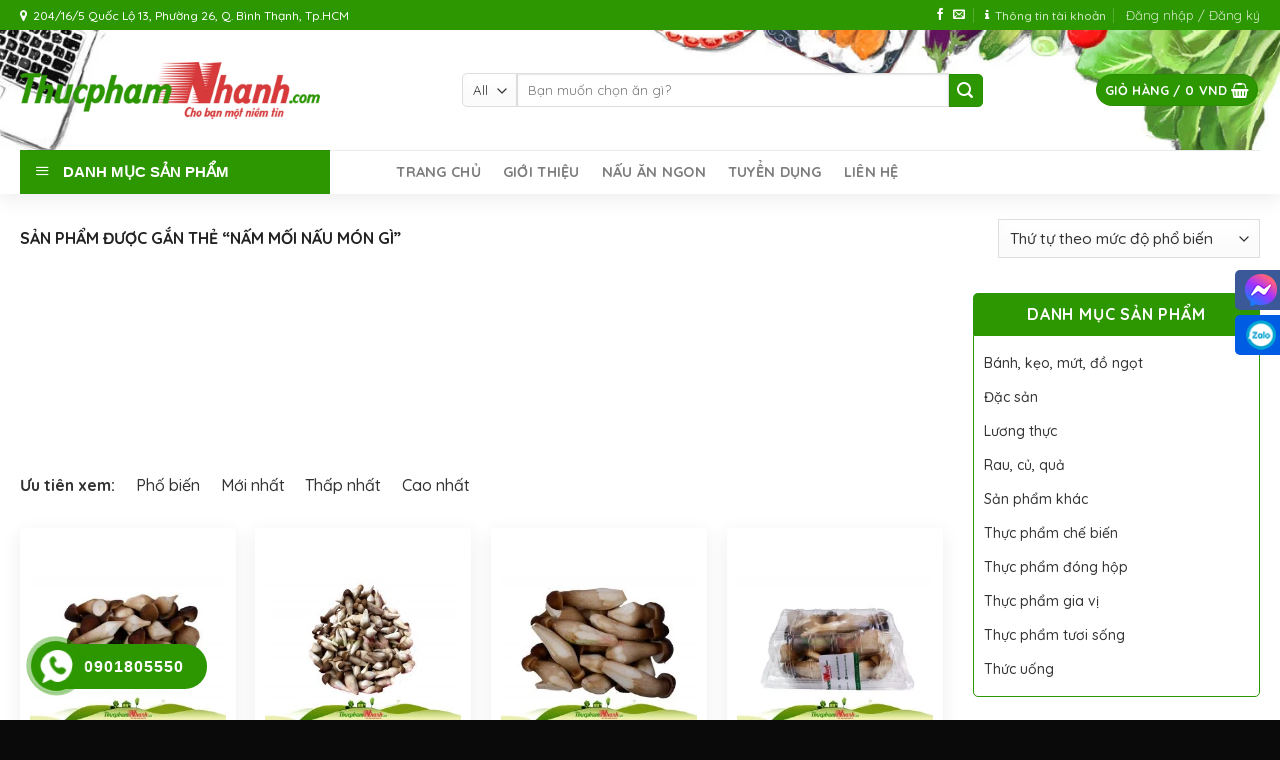

--- FILE ---
content_type: text/html; charset=UTF-8
request_url: https://thucphamnhanh.com/tu-khoa-san-pham/nam-moi-nau-mon-gi/
body_size: 34771
content:
<!DOCTYPE html>
<!--[if IE 9 ]><html lang="vi" prefix="og: http://ogp.me/ns#" class="ie9 loading-site no-js"> <![endif]-->
<!--[if IE 8 ]><html lang="vi" prefix="og: http://ogp.me/ns#" class="ie8 loading-site no-js"> <![endif]-->
<!--[if (gte IE 9)|!(IE)]><!--><html lang="vi" prefix="og: http://ogp.me/ns#" class="loading-site no-js"> <!--<![endif]--><head><meta charset="UTF-8" /><link rel="preconnect" href="https://fonts.gstatic.com/" crossorigin /><script>WebFontConfig={google:{families:["Archivo:regular,700","Quicksand:regular,500,700,regular&display=swap"]}};if ( typeof WebFont === "object" && typeof WebFont.load === "function" ) { WebFont.load( WebFontConfig ); }</script><script id="litespeed-webfont-lib" src="https://thucphamnhanh.com/wp-content/plugins/litespeed-cache_/assets/js/webfontloader.min.js" async></script><link data-optimized="2" rel="stylesheet" href="https://thucphamnhanh.com/wp-content/litespeed/cssjs/ba5db.css?bb832" /><meta http-equiv="x-dns-prefetch-control" content="on"><link rel="profile" href="https://gmpg.org/xfn/11" /><link rel="pingback" href="https://thucphamnhanh.com/xmlrpc.php" /> <script>(function(html){html.className = html.className.replace(/\bno-js\b/,'js')})(document.documentElement);</script> <meta name='robots' content='max-image-preview:large' /><meta name="viewport" content="width=device-width, initial-scale=1, maximum-scale=1" /> <script id="google_gtagjs-js-consent-mode-data-layer" type="text/javascript">window.dataLayer = window.dataLayer || [];function gtag(){dataLayer.push(arguments);}
gtag('consent', 'default', {"ad_personalization":"denied","ad_storage":"denied","ad_user_data":"denied","analytics_storage":"denied","functionality_storage":"denied","security_storage":"denied","personalization_storage":"denied","region":["AT","BE","BG","CH","CY","CZ","DE","DK","EE","ES","FI","FR","GB","GR","HR","HU","IE","IS","IT","LI","LT","LU","LV","MT","NL","NO","PL","PT","RO","SE","SI","SK"],"wait_for_update":500});
window._googlesitekitConsentCategoryMap = {"statistics":["analytics_storage"],"marketing":["ad_storage","ad_user_data","ad_personalization"],"functional":["functionality_storage","security_storage"],"preferences":["personalization_storage"]};
window._googlesitekitConsents = {"ad_personalization":"denied","ad_storage":"denied","ad_user_data":"denied","analytics_storage":"denied","functionality_storage":"denied","security_storage":"denied","personalization_storage":"denied","region":["AT","BE","BG","CH","CY","CZ","DE","DK","EE","ES","FI","FR","GB","GR","HR","HU","IE","IS","IT","LI","LT","LU","LV","MT","NL","NO","PL","PT","RO","SE","SI","SK"],"wait_for_update":500};</script> <title>nấm mối nấu món gì | Thucphamnhanh.com</title><meta name="robots" content="follow, index, max-snippet:-1, max-video-preview:-1, max-image-preview:large"/><link rel="canonical" href="https://thucphamnhanh.com/tu-khoa-san-pham/nam-moi-nau-mon-gi/" /><meta property="og:locale" content="vi_VN"><meta property="og:type" content="object"><meta property="og:title" content="nấm mối nấu món gì | Thucphamnhanh.com"><meta property="og:url" content="https://thucphamnhanh.com/tu-khoa-san-pham/nam-moi-nau-mon-gi/"><meta property="og:site_name" content="Thucphamnhanh.com"><meta property="og:image" content="https://thucphamnhanh.com/wp-content/uploads/2020/09/di-cho-online-covid-19.jpg"><meta property="og:image:secure_url" content="https://thucphamnhanh.com/wp-content/uploads/2020/09/di-cho-online-covid-19.jpg"><meta property="og:image:width" content="945"><meta property="og:image:height" content="400"><meta property="og:image:alt" content="Di Cho Online Thuc Pham Nhanh Covid 19"><meta property="og:image:type" content="image/jpeg"><meta name="twitter:card" content="summary_large_image"><meta name="twitter:title" content="nấm mối nấu món gì | Thucphamnhanh.com"><meta name="twitter:image" content="https://thucphamnhanh.com/wp-content/uploads/2020/09/di-cho-online-covid-19.jpg"> <script type="application/ld+json" class="rank-math-schema">{
    "@context": "https://schema.org",
    "@graph": [
        {
            "@type": "Organization",
            "@id": "https://thucphamnhanh.com/#organization",
            "name": "Thucphamnhanh.com | mua th\u1ef1c ph\u1ea9m, online, th\u1ee9c \u0103n nhanh, th\u1ef1c ph\u1ea9m an to\u00e0n, th\u1ef1c ph\u1ea9m nhanh",
            "url": "https://thucphamnhanh.com",
            "email": "Sales@thucphamnhanh.com",
            "address": {
                "@type": "PostalAddress",
                "streetAddress": "204/16/5 Qu\u1ed1c L\u1ed9 13, Ph\u01b0\u1eddng 26, Qu\u1eadn B\u00ecnh Th\u1ea1nh, TP H\u1ed3 Ch\u00ed Minh",
                "postalCode": "70000",
                "addressCountry": "Vi\u1ec7t Nam"
            },
            "logo": {
                "@type": "ImageObject",
                "url": "https://thucphamnhanh.com/wp-content/uploads/2020/08/logo-medium-ver2.1-e1598343997138.png"
            },
            "contactPoint": [
                {
                    "@type": "ContactPoint",
                    "telephone": "0901805550",
                    "contactType": "customer support"
                }
            ]
        },
        {
            "@type": "WebSite",
            "@id": "https://thucphamnhanh.com/#website",
            "url": "https://thucphamnhanh.com",
            "name": "Thucphamnhanh.com | mua th\u1ef1c ph\u1ea9m, online, th\u1ee9c \u0103n nhanh, th\u1ef1c ph\u1ea9m an to\u00e0n, th\u1ef1c ph\u1ea9m nhanh",
            "publisher": {
                "@id": "https://thucphamnhanh.com/#organization"
            },
            "inLanguage": "vi",
            "potentialAction": {
                "@type": "SearchAction",
                "target": "https://thucphamnhanh.com/?s={search_term_string}",
                "query-input": "required name=search_term_string"
            }
        },
        {
            "@type": "CollectionPage",
            "@id": "https://thucphamnhanh.com/tu-khoa-san-pham/nam-moi-nau-mon-gi/#webpage",
            "url": "https://thucphamnhanh.com/tu-khoa-san-pham/nam-moi-nau-mon-gi/",
            "name": "n\u1ea5m m\u1ed1i n\u1ea5u m\u00f3n g\u00ec | Thucphamnhanh.com",
            "isPartOf": {
                "@id": "https://thucphamnhanh.com/#website"
            },
            "inLanguage": "vi"
        }
    ]
}</script> <link rel='dns-prefetch' href='//www.googletagmanager.com' /><link rel='dns-prefetch' href='//maxcdn.bootstrapcdn.com' /><link rel='dns-prefetch' href='//fonts.googleapis.com' /><style id='dashicons-inline-css' type='text/css'>[data-font="Dashicons"]:before {font-family: 'Dashicons' !important;content: attr(data-icon) !important;speak: none !important;font-weight: normal !important;font-variant: normal !important;text-transform: none !important;line-height: 1 !important;font-style: normal !important;-webkit-font-smoothing: antialiased !important;-moz-osx-font-smoothing: grayscale !important;}</style><style id='woocommerce-inline-inline-css' type='text/css'>.woocommerce form .form-row .required { visibility: visible; }</style><style id='font-awesome-inline-css' type='text/css'>[data-font="FontAwesome"]:before {font-family: 'FontAwesome' !important;content: attr(data-icon) !important;speak: none !important;font-weight: normal !important;font-variant: normal !important;text-transform: none !important;line-height: 1 !important;font-style: normal !important;-webkit-font-smoothing: antialiased !important;-moz-osx-font-smoothing: grayscale !important;}</style><link rel='stylesheet' id='flatsome-ionicons-css'  href='//maxcdn.bootstrapcdn.com/font-awesome/4.7.0/css/font-awesome.min.css' type='text/css' media='all' /> <script type='text/javascript' src='https://thucphamnhanh.com/wp-includes/js/jquery/jquery.min.js' id='jquery-core-js'></script> <script type='text/javascript' src='https://thucphamnhanh.com/wp-includes/js/jquery/jquery-migrate.min.js' id='jquery-migrate-js'></script> <script type='text/javascript' src='https://thucphamnhanh.com/wp-content/plugins/quantities-and-units-for-woocommerce/assets/js/ipq_input_value_validation.js' id='ipq_validation-js'></script>  <script type='text/javascript' src='https://www.googletagmanager.com/gtag/js?id=G-1X86GG6NPG' id='google_gtagjs-js' async></script> <script type='text/javascript' id='google_gtagjs-js-after'>window.dataLayer = window.dataLayer || [];function gtag(){dataLayer.push(arguments);}
gtag("set","linker",{"domains":["thucphamnhanh.com"]});
gtag("js", new Date());
gtag("set", "developer_id.dZTNiMT", true);
gtag("config", "G-1X86GG6NPG");
gtag("config", "AW-956930777");
 window._googlesitekit = window._googlesitekit || {}; window._googlesitekit.throttledEvents = []; window._googlesitekit.gtagEvent = (name, data) => { var key = JSON.stringify( { name, data } ); if ( !! window._googlesitekit.throttledEvents[ key ] ) { return; } window._googlesitekit.throttledEvents[ key ] = true; setTimeout( () => { delete window._googlesitekit.throttledEvents[ key ]; }, 5 ); gtag( "event", name, { ...data, event_source: "site-kit" } ); };</script> <link rel="https://api.w.org/" href="https://thucphamnhanh.com/wp-json/" /><meta name="generator" content="Site Kit by Google 1.164.0" /><script src="https://www.google.com/recaptcha/api.js" async defer></script> <link rel="shortcut icon" type="image/png" href="https://thucphamnhanh.com/wp-content/uploads/2020/08/logo-medium-ver2.1-e1598343997138.png" ><link rel="icon" type="image/png" href="https://thucphamnhanh.com/wp-content/uploads/2020/08/logo-medium-ver2.1-e1598343997138.png" ><style type ="text/css">.block-product-title{background:#fff;height:45px;margin-bottom:20px;margin-top:20px;-webkit-border-radius:3px;-moz-border-radius:3px;border-radius:3px;position:relative}.block-product-title h2:after{content:" ";display:block;width:0;height:0;margin-left:2px;vertical-align:middle;border-top:22px solid transparent;border-left:15px solid #189eff;border-right:0 solid transparent;border-bottom:23px solid transparent;position:absolute;top:0;right:-15px}.block-product-title h2 span{font-size:14px;font-weight:400;line-height:45px;color:#fff;padding:0;margin:0}.block-product-title h2{background:#189eff;padding:0 8px 0 12px;height:100%;position:relative;margin:0;float:left;-webkit-border-radius:3px 0 0 3px;-moz-border-radius:3px 0 0 3px;border-radius:4px 0 0 4px;width:inherit}.block-product-title h2 img{margin-right:8px}.block-product-title ul{list-style:none;margin:0;padding:0;}.block-product-title ul li{display:inline-block;list-style: none;margin-bottom:0}.block-product-title ul li a{display:block;height:44px;line-height:30px;color:#444;font-size:12px;font-weight:400;white-space:nowrap;padding:7px 9px;letter-spacing:.1px}
	.block-product-title ul li:last-child a{font-weight:500}@media only screen and (max-width:48em){.nav>li>a>i.icon-menu{color:#fff}.block-product-tab .nav li{width:100%}.block-product-tab .nav li.last{position:static}.block-product-title ul{position:relative;background:#fff}.block-product-title ul li{display:none}.block-product-title ul li.last{display:block}}</stype><!--[if IE]><link rel="stylesheet" type="text/css" href="https://thucphamnhanh.com/wp-content/themes/flatsome/assets/css/ie-fallback.css"><script src="//cdnjs.cloudflare.com/ajax/libs/html5shiv/3.6.1/html5shiv.js"></script><script>var head = document.getElementsByTagName('head')[0],style = document.createElement('style');style.type = 'text/css';style.styleSheet.cssText = ':before,:after{content:none !important';head.appendChild(style);setTimeout(function(){head.removeChild(style);}, 0);</script><script src="https://thucphamnhanh.com/wp-content/themes/flatsome/assets/libs/ie-flexibility.js"></script><![endif]-->	<noscript><style>.woocommerce-product-gallery{ opacity: 1 !important; }</style></noscript>
 <script type="text/javascript">( function( w, d, s, l, i ) {
				w[l] = w[l] || [];
				w[l].push( {'gtm.start': new Date().getTime(), event: 'gtm.js'} );
				var f = d.getElementsByTagName( s )[0],
					j = d.createElement( s ), dl = l != 'dataLayer' ? '&l=' + l : '';
				j.async = true;
				j.src = 'https://www.googletagmanager.com/gtm.js?id=' + i + dl;
				f.parentNode.insertBefore( j, f );
			} )( window, document, 'script', 'dataLayer', 'GTM-54PF49' );</script> <link rel="icon" href="https://thucphamnhanh.com/wp-content/uploads/2020/03/favicon-tpn-2015.ico" sizes="32x32" /><link rel="icon" href="https://thucphamnhanh.com/wp-content/uploads/2020/03/favicon-tpn-2015.ico" sizes="192x192" /><link rel="apple-touch-icon" href="https://thucphamnhanh.com/wp-content/uploads/2020/03/favicon-tpn-2015.ico" /><meta name="msapplication-TileImage" content="https://thucphamnhanh.com/wp-content/uploads/2020/03/favicon-tpn-2015.ico" /><style id="custom-css" type="text/css">:root {--primary-color: #2c9700;}.full-width .ubermenu-nav, .container, .row{max-width: 1270px}.row.row-collapse{max-width: 1240px}.row.row-small{max-width: 1262.5px}.row.row-large{max-width: 1300px}.header-main{height: 120px}#logo img{max-height: 120px}#logo{width:300px;}.header-bottom{min-height: 10px}.header-top{min-height: 30px}.transparent .header-main{height: 265px}.transparent #logo img{max-height: 265px}.has-transparent + .page-title:first-of-type,.has-transparent + #main > .page-title,.has-transparent + #main > div > .page-title,.has-transparent + #main .page-header-wrapper:first-of-type .page-title{padding-top: 345px;}.header.show-on-scroll,.stuck .header-main{height:70px!important}.stuck #logo img{max-height: 70px!important}.search-form{ width: 70%;}.header-bg-color, .header-wrapper {background-color: rgba(255,255,255,0)}.header-bg-image {background-image: url('https://thucphamnhanh.com/wp-content/uploads/2021/08/bannertop-2.jpg.webp');}.header-bg-image {background-repeat: repeat-x;}.header-bottom {background-color: #ffffff}.header-main .nav > li > a{line-height: 16px }.header-bottom-nav > li > a{line-height: 16px }@media (max-width: 549px) {.header-main{height: 70px}#logo img{max-height: 70px}}.header-top{background-color:#2c9700!important;}/* Color */.accordion-title.active, .has-icon-bg .icon .icon-inner,.logo a, .primary.is-underline, .primary.is-link, .badge-outline .badge-inner, .nav-outline > li.active> a,.nav-outline >li.active > a, .cart-icon strong,[data-color='primary'], .is-outline.primary{color: #2c9700;}/* Color !important */[data-text-color="primary"]{color: #2c9700!important;}/* Background Color */[data-text-bg="primary"]{background-color: #2c9700;}/* Background */.scroll-to-bullets a,.featured-title, .label-new.menu-item > a:after, .nav-pagination > li > .current,.nav-pagination > li > span:hover,.nav-pagination > li > a:hover,.has-hover:hover .badge-outline .badge-inner,button[type="submit"], .button.wc-forward:not(.checkout):not(.checkout-button), .button.submit-button, .button.primary:not(.is-outline),.featured-table .title,.is-outline:hover, .has-icon:hover .icon-label,.nav-dropdown-bold .nav-column li > a:hover, .nav-dropdown.nav-dropdown-bold > li > a:hover, .nav-dropdown-bold.dark .nav-column li > a:hover, .nav-dropdown.nav-dropdown-bold.dark > li > a:hover, .is-outline:hover, .tagcloud a:hover,.grid-tools a, input[type='submit']:not(.is-form), .box-badge:hover .box-text, input.button.alt,.nav-box > li > a:hover,.nav-box > li.active > a,.nav-pills > li.active > a ,.current-dropdown .cart-icon strong, .cart-icon:hover strong, .nav-line-bottom > li > a:before, .nav-line-grow > li > a:before, .nav-line > li > a:before,.banner, .header-top, .slider-nav-circle .flickity-prev-next-button:hover svg, .slider-nav-circle .flickity-prev-next-button:hover .arrow, .primary.is-outline:hover, .button.primary:not(.is-outline), input[type='submit'].primary, input[type='submit'].primary, input[type='reset'].button, input[type='button'].primary, .badge-inner{background-color: #2c9700;}/* Border */.nav-vertical.nav-tabs > li.active > a,.scroll-to-bullets a.active,.nav-pagination > li > .current,.nav-pagination > li > span:hover,.nav-pagination > li > a:hover,.has-hover:hover .badge-outline .badge-inner,.accordion-title.active,.featured-table,.is-outline:hover, .tagcloud a:hover,blockquote, .has-border, .cart-icon strong:after,.cart-icon strong,.blockUI:before, .processing:before,.loading-spin, .slider-nav-circle .flickity-prev-next-button:hover svg, .slider-nav-circle .flickity-prev-next-button:hover .arrow, .primary.is-outline:hover{border-color: #2c9700}.nav-tabs > li.active > a{border-top-color: #2c9700}.widget_shopping_cart_content .blockUI.blockOverlay:before { border-left-color: #2c9700 }.woocommerce-checkout-review-order .blockUI.blockOverlay:before { border-left-color: #2c9700 }/* Fill */.slider .flickity-prev-next-button:hover svg,.slider .flickity-prev-next-button:hover .arrow{fill: #2c9700;}/* Background Color */[data-icon-label]:after, .secondary.is-underline:hover,.secondary.is-outline:hover,.icon-label,.button.secondary:not(.is-outline),.button.alt:not(.is-outline), .badge-inner.on-sale, .button.checkout, .single_add_to_cart_button, .current .breadcrumb-step{ background-color:#2c9700; }[data-text-bg="secondary"]{background-color: #2c9700;}/* Color */.secondary.is-underline,.secondary.is-link, .secondary.is-outline,.stars a.active, .star-rating:before, .woocommerce-page .star-rating:before,.star-rating span:before, .color-secondary{color: #2c9700}/* Color !important */[data-text-color="secondary"]{color: #2c9700!important;}/* Border */.secondary.is-outline:hover{border-color:#2c9700}.alert.is-underline:hover,.alert.is-outline:hover,.alert{background-color: #d4393b}.alert.is-link, .alert.is-outline, .color-alert{color: #d4393b;}/* Color !important */[data-text-color="alert"]{color: #d4393b!important;}/* Background Color */[data-text-bg="alert"]{background-color: #d4393b;}body{font-size: 100%;}@media screen and (max-width: 549px){body{font-size: 100%;}}body{font-family:"Quicksand", sans-serif}body{font-weight: 500}body{color: #333333}.nav > li > a {font-family:"Quicksand", sans-serif;}.mobile-sidebar-levels-2 .nav > li > ul > li > a {font-family:"Quicksand", sans-serif;}.nav > li > a {font-weight: 700;}.mobile-sidebar-levels-2 .nav > li > ul > li > a {font-weight: 700;}h1,h2,h3,h4,h5,h6,.heading-font, .off-canvas-center .nav-sidebar.nav-vertical > li > a{font-family: "Archivo", sans-serif;}h1,h2,h3,h4,h5,h6,.heading-font,.banner h1,.banner h2{font-weight: 700;}h1,h2,h3,h4,h5,h6,.heading-font{color: #222222;}.alt-font{font-family: "Quicksand", sans-serif;}.alt-font{font-weight: 0!important;}a{color: #333333;}a:hover{color: #2c9700;}.tagcloud a:hover{border-color: #2c9700;background-color: #2c9700;}.products.has-equal-box-heights .box-image {padding-top: 100%;}@media screen and (min-width: 550px){.products .box-vertical .box-image{min-width: 300px!important;width: 300px!important;}}.absolute-footer, html{background-color: #0a0a0a}.page-title-small + main .product-container > .row{padding-top:0;}/* Custom CSS */@-webkit-keyframes phonering-alo-circle-anim{0%{-webkit-transform:rotate(0) scale(0.5) skew(1deg);-webkit-opacity:.1}30%{-webkit-transform:rotate(0) scale(0.7) skew(1deg);-webkit-opacity:.5}100%{-webkit-transform:rotate(0) scale(1) skew(1deg);-webkit-opacity:.1}}@-webkit-keyframes phonering-alo-circle-fill-anim{0%{-webkit-transform:rotate(0) scale(0.7) skew(1deg);opacity:.6}50%{-webkit-transform:rotate(0) scale(1) skew(1deg);opacity:.6}100%{-webkit-transform:rotate(0) scale(0.7) skew(1deg);opacity:.6}}@-webkit-keyframes phonering-alo-circle-img-anim{0%{-webkit-transform:rotate(0) scale(1) skew(1deg)}10%{-webkit-transform:rotate(-25deg) scale(1) skew(1deg)}20%{-webkit-transform:rotate(25deg) scale(1) skew(1deg)}30%{-webkit-transform:rotate(-25deg) scale(1) skew(1deg)}40%{-webkit-transform:rotate(25deg) scale(1) skew(1deg)}50%{-webkit-transform:rotate(0) scale(1) skew(1deg)}100%{-webkit-transform:rotate(0) scale(1) skew(1deg)}}/* Trang tin tức */.title-cat h2 {background: #0092ff;border-top-right-radius: 5px;border-top-left-radius: 5px;padding-left: 10px;padding-top: 8px;padding-bottom: 8px;color: #fff;font-size: 17px;border-bottom: 1px solid #007fde;border-left: 10px solid #007fde;font-weight: normal;margin: 0;}/*************** Bài Viết Liên Quan ***************/.xem-them .tieu-de-xem-them {font-weight: 700;display: block;margin-bottom: 10px;font-size: 19px;color: black;}.xem-them ul li {margin-bottom: 3px;}.xem-them ul li a {font-weight: 700;font-size: 16px;color: #2c9700;}.xem-them ul li a:hover {text-decoration: underline;}.blog-single .entry-meta {text-transform: none;font-size: 14px;letter-spacing: 0;color: gray;border-top: 1px solid #e2e2e2;border-bottom: 1px solid #e2e2e2;padding: 10px;background: #f9f9f9;}.danh-muc {margin-bottom: 15px;}.danh-muc span.title, .the-tim-kiem span.title {border-radius: 4px;background: #2c9700;padding: 4px 10px;color: white;margin-right: 5px;}.danh-muc a, .the-tim-kiem a {line-height:32px;border-radius: 4px;margin-bottom: 10px;padding: 4px 10px;background: #dedede;color: #464646;}.danh-muc a:hover, .the-tim-kiem a:hover {background: #2c9700;color: white;}.bai-viet-lien-quan {margin-top: 15px;}.bai-viet-lien-quan h3 {font-size: 19px;color: black;}.bai-viet-lien-quan ul {margin-bottom: 0;display: inline-block;width: 100%;}.bai-viet-lien-quan ul li {list-style: none;width: 25%;color: graytext;float: left;padding-left: 4px;padding-right: 5px;}.bai-viet-lien-quan ul li .box-image img {height: 120px;border-radius: 4px;object-fit: cover;object-position: center;}.bai-viet-lien-quan h4 {font-size: 15px;color: black;line-height: 19px;padding-top: 7px;height: 64px;overflow: hidden;}/***************Hover Sản Phẩm***************/.product-small .box-image:hover::before{-webkit-animation:shine .75s;animation:shine .75s}@-webkit-keyframes shine{100%{left:125%}}@keyframes shine{100%{left:125%}}.product-small .box-image::before{position:absolute;top:0;left:-75%;z-index:2;display:block;content:'';width:50%;height:100%;background:-webkit-linear-gradient(left,rgba(255,255,255,0) 0,rgba(255,255,255,.3) 100%);background:linear-gradient(to right,rgba(255,255,255,0) 0,rgba(255,255,255,.3) 100%);-webkit-transform:skewX(-25deg);transform:skewX(-25deg)}/***************Hover Bài Viết***************/.post-item .box-image:hover::before{-webkit-animation:shine .75s;animation:shine .75s}@-webkit-keyframes shine{100%{left:125%}}@keyframes shine{100%{left:125%}}.post-item .box-image::before{position:absolute;top:0;left:-75%;z-index:2;display:block;content:'';width:50%;height:100%;background:-webkit-linear-gradient(left,rgba(255,255,255,0) 0,rgba(255,255,255,.3) 100%);background:linear-gradient(to right,rgba(255,255,255,0) 0,rgba(255,255,255,.3) 100%);-webkit-transform:skewX(-25deg);transform:skewX(-25deg)}/* Product Quickview */a.quick-view{width: 50%;position: absolute;left:-10px;bottom: 0;background:transparent;color:#2c9000;font-size:12px;}a.quick-view:before {content:"f06e";font-family: FontAwesome;position:absolute;top:-90%;left:37%;font-size:20px;font-weight: 100;}.muasll { font-size: 13px; margin-left: 0px; padding: 9px; line-height: 0px; margin-bottom: 15px; width: 254px; }form.cart { margin-bottom: -0.7em; }.text-center .quantity, .quantity { margin-right: 0.1em;}.header-bg-image {background-size: cover; }.woocommerce-column.woocommerce-column--1.woocommerce-column--billing-address.col-1 { width: 300px; }.col2-set>div+div, .u-columns>div+div { padding-left: 30px; width: 300px; }li#tab-title-test_tab { background: #2c9700; padding-left: 7px; padding-right: 7px; }li#tab-title-test_tab a {color:#fff;}@media screen and (min-width: 850px){ .vertical-thumbnails { overflow-x: hidden; overflow-y: hidden; }}.product-short-description { padding-top: 10px; }.product-short-description ul{ list-style:none }.product-short-description p{ margin-bottom: 0.3em; } .product-short-description li { margin-bottom: 0.1em; }button.pswp__button--arrow--left::before, button.pswp__button--arrow--right::before { border-radius: 21px;border: 2px solid #b3b3b3;; }.pswp__button--arrow--right:before { background-position: -99px -45px !important; }.pswp__button--arrow--left:before { background-position: -137px -46px !important; }.pswp__button, .pswp__button--arrow--left:before, .pswp__button--arrow--right:before { background: url(/wp-content/uploads/2021/08/default-skinn.png)}button.pswp__button--arrow--left:hover::before, button.pswp__button--arrow--right:hover::before {background-color: #2c9700 !important;border: 2px solid #2c9700;}.out-of-stock-label {display: none;}/* Custom CSS Mobile */@media (max-width: 549px){.bai-viet-lien-quan ul li {width: 50%;}.bai-viet-lien-quan ul li .box-image img {height: 90px;}.list-news li{width:50%}.list-news{width:100%}}.label-new.menu-item > a:after{content:"New";}.label-hot.menu-item > a:after{content:"Hot";}.label-sale.menu-item > a:after{content:"Sale";}.label-popular.menu-item > a:after{content:"Popular";}</style><style type="text/css" id="wp-custom-css">div#wrapper {overflow-x:hidden;}
.header-wrapper {
    box-shadow: 0 5px 20px #ededed;
}

.camket { border-radius:10px;
    box-shadow: 0 5px 27px rgba(0,0,0,.05);
		min-height:150px;
		padding:15px;
}
.phone-icon .icon-box-img {
    filter: hue-rotate(100deg);
}
img.attachment-woocommerce_thumbnail.size-woocommerce_thumbnail {
    min-height: 160px;
	max-height:240px;
}
/* Filter */
ul.bo-loc li {
    display: inline-block;
}
ul.bo-loc li:first-child {
	margin-left:0;
}
.prdctfltr_wc .prdctfltr_filter_title {
    display: none;
}
/* Product */
p.name.product-title {
	text-align:center;
}
span.price {
	text-align:center;
	font-size:13px;
}
/* Product */
p.name.product-title {
    min-height: 36px;
		text-align:center;
}
.product-small.box {
    box-shadow: 0 5px 20px #ededed;
    border-radius: 4px;
    text-align: center;
    padding: 0 10px 0 10px;

}
.product-small.box .box-image {min-height:240px}

.hop-icon .icon-box-img {
    filter: hue-rotate(45deg);
}
/* Form */
.call-now .title{    font-size: 23px;
    text-transform: uppercase;
    text-align: center;
    margin-bottom: 15px;
    color: #5c2200;
    font-family: "roboto condensed", sans-serif;
    font-weight: bold;}
.call-now {   background:white;  border: 1px solid #2c9700;
    padding: 10px;
    margin-top:20px;
    border-radius: 5px;}
.call-now input[type='text'], .call-now textarea, .call-now input[type='tel']{font-size: 15px;
    border-radius: 4px;
    box-shadow: 0px 0px;
    background: #fffdf1;
    border: 1px solid #2c9700;}
.call-now input[type='submit']:not(.is-form){width: 100%;
    background: #2c9700;
    color: white;
    font-weight: normal;
    text-transform: none;
    box-shadow: 0px 0px;
    margin: 0;}
/*Side*/
.date_working_block {
    padding: 7px 15px;
}
.date_working_block .title {
    font-size: 14px;
    color: #2C9700;
    margin-bottom: 8px;
    font-weight: bold;
}
.slidebar_right ul li .icon {
    width: 40px;
}
.slidebar_right ul li .icon {
    width: 45px;
    height: 40px;
    background: url(/wp-content/uploads/2020/03/customer-1-.png) no-repeat;
    float: left;
    background-position: -7px 10px;
}
.slidebar_right .return_product .icon {
    background-position: -4px -45px;
}
.slidebar_right ul li .icon {
    width: 40px;
}
.slidebar_right ul li {border-bottom:1px solid #777;
color:#2C9700;}
.slidebar_right .payment .icon {
    background-position: -4px -100px;
}
.clearfix:after, .clearfix:before {
    content: " ";
    display: table;
}
.slidebar_right .telco .icon {
    background-position: -4px -168px;
}
.slidebar_right .address .icon {
    background-position: -4px -235px;
}
.sliderbar_right {font-family: Open Sans,Helvetica,Arial,sans-serif;
}
.icon_side {
    display: inline-block;
    margin-left: 5px;
    width: calc(100% - 45px);
	  font-size:12px;
}
label {color:#2C9700;}
.gift-mid {padding-left:25%;}
.slidebar_right .icon {
    filter: hue-rotate(140deg);
}
/* Form */
.dang-ky input.wpcf7-form-control.wpcf7-text.wpcf7-email.wpcf7-validates-as-required.wpcf7-validates-as-email {
    border-radius: 10px 0 0 10px;
}
.dangky input.wpcf7-form-control.wpcf7-submit.button {
	border-radius: 0 10px 10px 0;
}
/* NAV Left */
.nav-left {
    justify-content: center;
}
/* Icon mobile */
@media only screen and (max-width: 48em) {
.nav>li>a>i.icon-menu {
	color: #389E19;}
	i.icon-shopping-basket {
    color: #389E19;
}
	}
/* search form */
.button.secondary:not(.is-outline) {
	border-radius:0 5px 5px 0;
}
select.search_categories.resize-select.mb-0 {
    border-radius: 5px 0 0 5px;
}
/* Thanh lọc */
.widget_price_filter .price_slider_amount .button {
	background-color: #2c9700;}
/* Subiz Mobile */
#subiz_mobile .button_chat_online {
margin:unset!important;
}
/* Footer */
.footer-tp .col-inner ul li {margin-left:0;}
.footer-section ul.menu>li, .widget>ul>li {
    border: none!important;
    font-size: 14px;
}
/* Vertical Menu */
ul.nav.header-nav.header-bottom-nav.nav-left.nav-uppercase {
    width: 310px;
}
ul#mega_menu {
    height: 394px;
}
#mega-menu-wrap{
	    background: #2c9700;
}
#mega-menu-title{
	padding: 10px 0 10px 15px;
    font-size: 15px;
    font-weight: 700;
    color: #fff;
    cursor: pointer;
	text-transform:uppercase;

}
/*#mega_menu > li > ul.sub-menu {
    position: absolute;
		top:0px;
    left: 100%;
    background: #fff;
    width: 201%;
    min-height: 334px;
    margin: 0;
    padding: 0;
    border: 1px solid #ccc;
    box-shadow: 0 6px 12px rgba(0, 0, 0, .175);
}
#mega_menu>li>a {
    border: none;
}
#mega_menu>li {
    height: 42px;
		margin-bottom:6px;
}
.mega-image {
	position:absolute;
	right:0;
	z-index:-1;
	bottom:-95px;
	opacity:0.7;
}
.sf-menu ul li {
	background:transparent;
}
.sf-menu a {
	border:none;
}*/
/*TRANG DANH MỤC SP*/
.widget-title {
display: block;
border-radius:5px 5px 0 0 ;
background: #2c9700;
padding: 13px 15px;
text-align: center;
font-weight: normal;
color: white;
}
.widget .is-divider {
display: none;
}
.product-categories, .woocommerce-widget-layered-nav-list, .price_slider_wrapper, #product-sidebar .product_list_widget, .widget_categories ul, .flatsome_recent_posts ul, .tagcloud, .category-page-row .product_list_widget, .page-wrapper .textwidget, #recentcomments{
border: 1px solid #2c9700;
border-radius: 0 0 5px 5px;
padding: 10px;
background-color: white;
}
/* Product Quickview */
a.quick-view.quick-view-added {
    width: 50%;
    position: absolute;
    left:-10px;
    bottom: 0;
		background:transparent;
		color:#2c9000;
		font-size:12px;
}

a.quick-view:before {
    content: "\f06e"!important;
	font-family: FontAwesome; }
a.quick-view.quick-view-added:before {
	content:"\f06e";
	font-family: FontAwesome;
	position:absolute;
	top:-90%;
	left:37%;
	font-size:20px;
	font-weight: 100;
}
.add-to-cart-button a:before {
	content:"\f291";
	font-family: FontAwesome;
		position:absolute;
	top:-77%;
	left:38%;
	font-size:20px;
	font-weight: 100;
}
.add-to-cart-button {
	   position: absolute;
    left: unset;
		right:-10px;
    bottom: 100%;
}
a.primary.is-small.mb-0.button.product_type_simple.is-outline {
	border:none;
	margin:0;
	padding-top:1px;
	color:transparent
}
@media (max-width:768px){
	a.primary.is-small.mb-0.button.product_type_simple.is-outline {
		color:#2c9700;
	}
	a.quick-view.quick-view-added {
		color:#2c9700;
	}
	.add-to-cart-button {
	   position: absolute;
    left: unset;
		right:unset;
		width:100%;
    bottom: 100%;
}	
}
.product-small:hover a.primary.is-small.mb-0.button.product_type_simple.is-outline {
	background-color:transparent;
	color:#2c9700;
	opacity:1!important;
}
.product-small.box:hover .box-image .image-fade_in_back a img.attachment-woocommerce_thumbnail.size-woocommerce_thumbnail  {
	opacity:0.2;
}
.product-small.box:hover .box-image .image-fade_in_back a img.show-on-hover.absolute.fill.hide-for-small.back-image {
	opacity:0;
}

/* Menu Icon */
ul#mega_menu>li>a:before {
	content:"";
	position:absolute;
	width:10%;
	left:3%;
	height:24px;
	background: url(https://thucphamnhanh.com/wp-content/uploads/2020/03/Thucphamnhanh-icon.png) no-repeat;
	background-position: 0px 0px
}

 ul#mega_menu .dong-hop a:before  {
	background-position: 0px -54px
}
ul#mega_menu .gia-vi a:before {
	background-position: 0px -30px
}
ul#mega_menu .candy a:before {
	background-position: 0px -30px
}
ul#mega_menu .qua-tet a:before {
	background-position: 0px -105px
}
ul#mega_menu .tuoi-song a:before {
	background-position: 0px -80px
}
ul#mega_menu li a {
    padding-left: 40px;
}
/* Security  */
.woocommerce-password-strength.bad {
    color: red;
}
.woocommerce-password-strength.short {
	color:red;
}
.woocommerce-password-strength.good {
	color: orange;}
.woocommerce-password-strength.strong {
    color: #2c9700;
}
ul.woocommerce-error.message-wrapper,.woocommerce-message.message-wrapper {
    display: none;
}
.devvn-popup-title, .popup-customer-info-group .devvn-order-btn {
    background: #2c9700;
}
.add_to_cart_button.added  {display:  inline-block}

.added_to_cart.wc-forward {display: none}
/* menu hover */
.header-bottom-nav>li>a:hover  {
	color:#2c9700;
}
.header-bottom-nav>li.active>a {
	color:#2c9700;
}
tr.woocommerce-cart-form__cart-item.cart_item img.attachment-woocommerce_thumbnail.size-woocommerce_thumbnail {
	    min-height: unset;
}
@media only screen and (max-width: 48em){
i.icon-shopping-basket {
    color: #fff;
}}
p.stock.in-stock:before {
	content:"\Tình trạng: ";
	color:#000;
}
tr.order-total td:after {
	content:"\Đã bao gồm VAT (nếu có)";
	font-size:12px;
}
tr.order-total strong span.woocommerce-Price-amount.amount {
	color:red;
	font-size:25px
}
/* Bình luận sản phẩm */
.woocommerce div.product .yith-wfbt-item span.price del>span {
	text-decoration:line-through;
}
#comments a.btn-reviews-now {
	background-color: #2c9700;}
span.devvn_num_reviews {
    min-width: 150px;
	color: #2c9700;}
.devvn_prod_cmt {
    width: 100%;
	max-width: 100%;}
div#reviews.woocommerce-Reviews {
	max-width: 100%;}
/* Icon Liên hệ  */

.icon-inner {
    width: 40px;
    height: 40px;
}
.icon-lien-he .icon-inner{margin-top:3px}
.icon-lien-he .icon-inner {background-color:#2c9700;border-radius:100%;border:2px solid #2c9700;}
.icon-lien-he .icon-box-img svg{border-radius:100%;border:2px solid transparent;-webkit-animation:phonering-alo-circle-img-anim 1s infinite ease-in-out;animation:phonering-alo-circle-img-anim 1s infinite ease-in-out;-webkit-transform-origin:50% 50%;-ms-transform-origin:50% 50%;transform-origin:50% 50%;display:-webkit-box;display:-webkit-flex;display:-ms-flexbox;display:flex;align-items:center;justify-content:center}
.icon-lien-he .icon-box-img {}
input.yith-wfbt-submit-button.button {
    background: #D83A3A!important;
    border: none;
}

.title-cat h2 {
    background: #0092ff;
    border-top-right-radius: 5px;
    border-top-left-radius: 5px;
    padding-left: 10px;
    padding-top: 8px;
    padding-bottom: 8px;
    color: #fff;
    font-size: 17px;
    border-bottom: 1px solid #007fde;
    border-left: 10px solid #007fde;
    font-weight: normal;
    margin: 0;
}
p.woocommerce-result-count.hide-for-medium {display:none;}
.video-fit video, .video-fit iframe, img.back-image, .image-cover img, .has-format img, .has-equal-box-heights .box-image img {
	object-fit: contain; }
/* Image Gallery */
.pswp__button--arrow--right {
	right:24%;
}
.pswp__button--arrow--left {
	left:25%;
}</style></head><body data-rsssl=1 class="archive tax-product_tag term-nam-moi-nau-mon-gi term-211 theme-flatsome ot-vertical-menu ot-menu-show-home woocommerce woocommerce-page woocommerce-no-js lightbox nav-dropdown-has-arrow nav-dropdown-has-shadow nav-dropdown-has-border">
<noscript>
<iframe data-lazyloaded="1" src="about:blank" data-src="https://www.googletagmanager.com/ns.html?id=GTM-54PF49" height="0" width="0" style="display:none;visibility:hidden"></iframe>
</noscript>
<a class="skip-link screen-reader-text" href="#main">Skip to content</a><div id="wrapper"><header id="header" class="header has-sticky sticky-jump"><div class="header-wrapper"><div id="top-bar" class="header-top hide-for-sticky nav-dark"><div class="flex-row container"><div class="flex-col hide-for-medium flex-left"><ul class="nav nav-left medium-nav-center nav-small  nav-divided"><li class="html custom html_topbar_left"><i class="fa fa-map-marker" aria-hidden="true"></i>  204/16/5 Quốc Lộ 13, Phường 26, Q. Bình Thạnh, Tp.HCM</li><li class="html custom html_top_right_text"><script data-ad-client="ca-pub-9560924174828487" async src="https://pagead2.googlesyndication.com/pagead/js/adsbygoogle.js"></script></li></ul></div><div class="flex-col hide-for-medium flex-center"><ul class="nav nav-center nav-small  nav-divided"></ul></div><div class="flex-col hide-for-medium flex-right"><ul class="nav top-bar-nav nav-right nav-small  nav-divided"><li class="html header-social-icons ml-0"><div class="social-icons follow-icons" ><a href="https://www.facebook.com/thucphamnhanh/" target="_blank" data-label="Facebook"  rel="noopener noreferrer nofollow" class="icon plain facebook tooltip" title="Follow on Facebook"><i class="icon-facebook" ></i></a><a href="mailto:mailto:Sales@thucphamnhanh.com" data-label="E-mail"  rel="nofollow" class="icon plain  email tooltip" title="Send us an email"><i class="icon-envelop" ></i></a></div></li><li class="html custom html_topbar_right"><i class="fa fa-info" aria-hidden="true" " style="padding-top:8px;"></i><a href="https://thucphamnhanh.com/thong-tin-tai-khoan/" style="font-size:12px; font-weight:500;"> &nbsp Thông tin tài khoản</a></li><li class="account-item has-icon
"
><a href="https://thucphamnhanh.com/thong-tin-tai-khoan/"
class="nav-top-link nav-top-not-logged-in "
data-open="#login-form-popup"  >
<span>
Đăng nhập     / Đăng ký  </span>
</a></li></ul></div><div class="flex-col show-for-medium flex-grow"><ul class="nav nav-center nav-small mobile-nav  nav-divided"><li class="html custom html_topbar_left"><i class="fa fa-map-marker" aria-hidden="true"></i>  204/16/5 Quốc Lộ 13, Phường 26, Q. Bình Thạnh, Tp.HCM</li></ul></div></div></div><div id="masthead" class="header-main "><div class="header-inner flex-row container logo-left medium-logo-center" role="navigation"><div id="logo" class="flex-col logo">
<a href="https://thucphamnhanh.com/" title="Thucphamnhanh.com - Thucphamnhanh.com chuyên cung cấp thực phẩm online với chất lượng tốt, an toàn vệ sinh thực phẩm, chăm sóc khách hàng chu đáo và vận chuyển tận nơi." rel="home">
<img width="300" height="120" src="https://thucphamnhanh.com/wp-content/uploads/2020/08/logo-medium-ver2.1-e1598343997138.png.webp" class="header_logo header-logo" alt="Thucphamnhanh.com"/><img  width="300" height="120" src="https://thucphamnhanh.com/wp-content/uploads/2020/08/logo-medium-ver2.1-e1598343997138.png.webp" class="header-logo-dark" alt="Thucphamnhanh.com"/></a></div><div class="flex-col show-for-medium flex-left"><ul class="mobile-nav nav nav-left "><li class="nav-icon has-icon">
<a href="#" data-open="#main-menu" data-pos="left" data-bg="main-menu-overlay" data-color="" class="is-small" aria-label="Menu" aria-controls="main-menu" aria-expanded="false">
<i class="icon-menu" ></i>
</a></li></ul></div><div class="flex-col hide-for-medium flex-left
flex-grow"><ul class="header-nav header-nav-main nav nav-left  nav-line-bottom nav-size-medium nav-spacing-large nav-uppercase" ><li class="header-search-form search-form html relative has-icon"><div class="header-search-form-wrapper"><div class="searchform-wrapper ux-search-box relative is-normal"><form role="search" method="get" class="searchform" action="https://thucphamnhanh.com/"><div class="flex-row relative"><div class="flex-col search-form-categories">
<select class="search_categories resize-select mb-0" name="product_cat"><option value="" selected='selected'>All</option><option value="banh-keo-mut">Bánh, kẹo, mứt, đồ ngọt</option><option value="dac-san">Đặc sản</option><option value="luong-thuc">Lương thực</option><option value="rau-cu-qua">Rau, củ, quả</option><option value="san-pham-khac">Sản phẩm khác</option><option value="thuc-pham-che-bien">Thực phẩm chế biến</option><option value="thuc-pham-dong-hop">Thực phẩm đóng hộp</option><option value="thuc-pham-gia-vi">Thực phẩm gia vị</option><option value="thuc-pham-tuoi-song">Thực phẩm tươi sống</option><option value="thuc-uong">Thức uống</option></select></div><div class="flex-col flex-grow">
<label class="screen-reader-text" for="woocommerce-product-search-field-0">Tìm kiếm:</label>
<input type="search" id="woocommerce-product-search-field-0" class="search-field mb-0" placeholder="Bạn muốn chọn ăn gì?" value="" name="s" />
<input type="hidden" name="post_type" value="product" /></div><div class="flex-col">
<button type="submit" value="Tìm kiếm" class="ux-search-submit submit-button secondary button icon mb-0">
<i class="icon-search" ></i>			</button></div></div><div class="live-search-results text-left z-top"></div></form></div></div></li></ul></div><div class="flex-col hide-for-medium flex-right"><ul class="header-nav header-nav-main nav nav-right  nav-line-bottom nav-size-medium nav-spacing-large nav-uppercase"><li class="cart-item has-icon has-dropdown"><div class="header-button">
<a href="https://thucphamnhanh.com/gio-hang/" title="Giỏ hàng" class="header-cart-link icon primary button circle is-small"><span class="header-cart-title">
Giỏ hàng   /      <span class="cart-price"><span class="woocommerce-Price-amount amount"><bdi>0&nbsp;<span class="woocommerce-Price-currencySymbol">VND</span></bdi></span></span>
</span><i class="icon-shopping-basket"
data-icon-label="0">
</i>
</a></div><ul class="nav-dropdown nav-dropdown-default"><li class="html widget_shopping_cart"><div class="widget_shopping_cart_content"><p class="woocommerce-mini-cart__empty-message">Chưa có sản phẩm trong giỏ hàng.</p></div></li></ul></li></ul></div><div class="flex-col show-for-medium flex-right"><ul class="mobile-nav nav nav-right "><li class="cart-item has-icon"><div class="header-button">      <a href="https://thucphamnhanh.com/gio-hang/" class="header-cart-link off-canvas-toggle nav-top-link icon primary button circle is-small" data-open="#cart-popup" data-class="off-canvas-cart" title="Giỏ hàng" data-pos="right">
<i class="icon-shopping-basket"
data-icon-label="0">
</i>
</a></div><div id="cart-popup" class="mfp-hide widget_shopping_cart"><div class="cart-popup-inner inner-padding"><div class="cart-popup-title text-center"><h4 class="uppercase">Giỏ hàng</h4><div class="is-divider"></div></div><div class="widget_shopping_cart_content"><p class="woocommerce-mini-cart__empty-message">Chưa có sản phẩm trong giỏ hàng.</p></div><div class="cart-sidebar-content relative"></div></div></div></li></ul></div></div><div class="container"><div class="top-divider full-width"></div></div></div><div id="wide-nav" class="header-bottom wide-nav flex-has-center"><div class="flex-row container"><div class="flex-col hide-for-medium flex-left"><ul class="nav header-nav header-bottom-nav nav-left  nav-line-bottom nav-size-medium nav-spacing-large nav-uppercase"><div id="mega-menu-wrap"
class="ot-vm-click"><div id="mega-menu-title">
<i class="icon-menu"></i> Danh mục sản phẩm</div><ul id="mega_menu" class="sf-menu sf-vertical"><li id="menu-item-9290" class="menu-item menu-item-type-taxonomy menu-item-object-product_cat menu-item-has-children menu-item-9290"><a href="https://thucphamnhanh.com/rau-cu-qua/">Rau, củ, quả</a><ul class="sub-menu"><li id="menu-item-9291" class="menu-item menu-item-type-taxonomy menu-item-object-product_cat menu-item-9291"><a href="https://thucphamnhanh.com/dang-cu/">Dạng củ</a></li><li id="menu-item-9293" class="menu-item menu-item-type-taxonomy menu-item-object-product_cat menu-item-9293"><a href="https://thucphamnhanh.com/dang-la/">Dạng lá</a></li><li id="menu-item-9292" class="menu-item menu-item-type-taxonomy menu-item-object-product_cat menu-item-9292"><a href="https://thucphamnhanh.com/dang-hat/">Dạng hạt</a></li><li id="menu-item-9295" class="menu-item menu-item-type-taxonomy menu-item-object-product_cat menu-item-9295"><a href="https://thucphamnhanh.com/dang-qua-trai/">Dạng quả (trái)</a></li><li id="menu-item-9294" class="menu-item menu-item-type-taxonomy menu-item-object-product_cat menu-item-9294"><a href="https://thucphamnhanh.com/dang-nam/">Dạng nấm</a></li><li id="menu-item-9298" class="menu-item menu-item-type-taxonomy menu-item-object-product_cat menu-item-9298"><a href="https://thucphamnhanh.com/trai-cay/">Trái cây</a></li><li id="menu-item-9296" class="menu-item menu-item-type-taxonomy menu-item-object-product_cat menu-item-9296"><a href="https://thucphamnhanh.com/rau-gia-vi-tay/">Rau gia vị tây</a></li><li id="menu-item-9297" class="menu-item menu-item-type-taxonomy menu-item-object-product_cat menu-item-9297"><a href="https://thucphamnhanh.com/rau-cu-qua-khac/">Rau, củ, quả khác</a></li></ul></li><li id="menu-item-9300" class="menu-item menu-item-type-taxonomy menu-item-object-product_cat menu-item-has-children menu-item-9300"><a href="https://thucphamnhanh.com/thuc-pham-che-bien/">Thực phẩm chế biến</a><ul class="sub-menu"><li id="menu-item-9303" class="menu-item menu-item-type-taxonomy menu-item-object-product_cat menu-item-9303"><a href="https://thucphamnhanh.com/thit-che-bien/">Thịt chế biến</a></li><li id="menu-item-9307" class="menu-item menu-item-type-taxonomy menu-item-object-product_cat menu-item-9307"><a href="https://thucphamnhanh.com/xuc-xich/">Xúc xích</a></li><li id="menu-item-9302" class="menu-item menu-item-type-taxonomy menu-item-object-product_cat menu-item-9302"><a href="https://thucphamnhanh.com/rau-cu-che-bien/">Rau củ chế biến</a></li><li id="menu-item-9304" class="menu-item menu-item-type-taxonomy menu-item-object-product_cat menu-item-9304"><a href="https://thucphamnhanh.com/thit-vien/">Thịt viên</a></li><li id="menu-item-9301" class="menu-item menu-item-type-taxonomy menu-item-object-product_cat menu-item-9301"><a href="https://thucphamnhanh.com/lap-xuong/">Lạp xưởng</a></li><li id="menu-item-9305" class="menu-item menu-item-type-taxonomy menu-item-object-product_cat menu-item-9305"><a href="https://thucphamnhanh.com/thuc-pham-che-bien-khac/">Thực phẩm chế biến khác</a></li><li id="menu-item-9306" class="menu-item menu-item-type-taxonomy menu-item-object-product_cat menu-item-9306"><a href="https://thucphamnhanh.com/thuy-san-che-bien/">Thủy sản chế biến</a></li></ul></li><li id="menu-item-9315" class="menu-item menu-item-type-taxonomy menu-item-object-product_cat menu-item-has-children menu-item-9315"><a href="https://thucphamnhanh.com/thuc-pham-tuoi-song/">Thực phẩm tươi sống</a><ul class="sub-menu"><li id="menu-item-9323" class="menu-item menu-item-type-taxonomy menu-item-object-product_cat menu-item-9323"><a href="https://thucphamnhanh.com/trung-gia-cam/">Trứng gia cầm</a></li><li id="menu-item-9319" class="menu-item menu-item-type-taxonomy menu-item-object-product_cat menu-item-9319"><a href="https://thucphamnhanh.com/thit-heo/">Thịt heo</a></li><li id="menu-item-9318" class="menu-item menu-item-type-taxonomy menu-item-object-product_cat menu-item-9318"><a href="https://thucphamnhanh.com/thit-gia-cam/">Thịt gia cầm</a></li><li id="menu-item-9322" class="menu-item menu-item-type-taxonomy menu-item-object-product_cat menu-item-9322"><a href="https://thucphamnhanh.com/thuy-hai-san/">Thủy hải sản</a></li><li id="menu-item-9316" class="menu-item menu-item-type-taxonomy menu-item-object-product_cat menu-item-9316"><a href="https://thucphamnhanh.com/thit-bo/">Thịt bò</a></li><li id="menu-item-9320" class="menu-item menu-item-type-taxonomy menu-item-object-product_cat menu-item-9320"><a href="https://thucphamnhanh.com/thit-nhap-khau/">Thịt nhập khẩu</a></li><li id="menu-item-9321" class="menu-item menu-item-type-taxonomy menu-item-object-product_cat menu-item-9321"><a href="https://thucphamnhanh.com/thuc-pham-tuoi-song-khac/">Thực phẩm tươi sống khác</a></li></ul></li><li id="menu-item-9311" class="menu-item menu-item-type-taxonomy menu-item-object-product_cat menu-item-has-children menu-item-9311"><a href="https://thucphamnhanh.com/thuc-pham-gia-vi/">Thực phẩm gia vị</a><ul class="sub-menu"><li id="menu-item-9313" class="menu-item menu-item-type-taxonomy menu-item-object-product_cat menu-item-9313"><a href="https://thucphamnhanh.com/gia-vi/">Gia vị</a></li><li id="menu-item-9314" class="menu-item menu-item-type-taxonomy menu-item-object-product_cat menu-item-9314"><a href="https://thucphamnhanh.com/nguyen-lieu-kho/">Nguyên liệu khô</a></li><li id="menu-item-9312" class="menu-item menu-item-type-taxonomy menu-item-object-product_cat menu-item-9312"><a href="https://thucphamnhanh.com/dau-an/">Dầu ăn</a></li></ul></li><li id="menu-item-9286" class="menu-item menu-item-type-taxonomy menu-item-object-product_cat menu-item-has-children menu-item-9286"><a href="https://thucphamnhanh.com/luong-thuc/">Lương thực</a><ul class="sub-menu"><li id="menu-item-9288" class="menu-item menu-item-type-taxonomy menu-item-object-product_cat menu-item-9288"><a href="https://thucphamnhanh.com/gao/">Gạo</a></li><li id="menu-item-9287" class="menu-item menu-item-type-taxonomy menu-item-object-product_cat menu-item-9287"><a href="https://thucphamnhanh.com/bot-cac-loai/">Bột các loại</a></li><li id="menu-item-9289" class="menu-item menu-item-type-taxonomy menu-item-object-product_cat menu-item-9289"><a href="https://thucphamnhanh.com/soi-cac-loai/">Sợi các loại</a></li></ul></li><li id="menu-item-9283" class="menu-item menu-item-type-taxonomy menu-item-object-product_cat menu-item-9283"><a href="https://thucphamnhanh.com/banh-keo-mut/">Bánh, kẹo, mứt, đồ ngọt</a></li><li id="menu-item-9308" class="menu-item menu-item-type-taxonomy menu-item-object-product_cat menu-item-has-children menu-item-9308"><a href="https://thucphamnhanh.com/thuc-pham-dong-hop/">Thực phẩm đóng hộp</a><ul class="sub-menu"><li id="menu-item-9309" class="menu-item menu-item-type-taxonomy menu-item-object-product_cat menu-item-9309"><a href="https://thucphamnhanh.com/thit-dong-hop/">Thịt đóng hộp</a></li><li id="menu-item-9310" class="menu-item menu-item-type-taxonomy menu-item-object-product_cat menu-item-9310"><a href="https://thucphamnhanh.com/thuy-hai-san-dong-hop/">Thủy Hải sản đóng hộp</a></li></ul></li><li id="menu-item-9284" class="menu-item menu-item-type-taxonomy menu-item-object-product_cat menu-item-has-children menu-item-9284"><a href="https://thucphamnhanh.com/dac-san/">Đặc sản</a><ul class="sub-menu"><li id="menu-item-9285" class="menu-item menu-item-type-taxonomy menu-item-object-product_cat menu-item-9285"><a href="https://thucphamnhanh.com/dac-san-mien-trung/">Đặc sản Miền Trung</a></li></ul></li><li id="menu-item-22347" class="menu-item menu-item-type-taxonomy menu-item-object-product_cat menu-item-22347"><a href="https://thucphamnhanh.com/thuc-uong/">Thức uống</a></li><li id="menu-item-5877" class="menu-item menu-item-type-taxonomy menu-item-object-product_cat menu-item-5877"><a href="https://thucphamnhanh.com/san-pham-khac/">Sản phẩm khác</a></li></ul></div></ul></div><div class="flex-col hide-for-medium flex-center"><ul class="nav header-nav header-bottom-nav nav-center  nav-line-bottom nav-size-medium nav-spacing-large nav-uppercase"><li id="menu-item-329" class="menu-item menu-item-type-custom menu-item-object-custom menu-item-home menu-item-329 menu-item-design-default"><a href="https://thucphamnhanh.com" class="nav-top-link">Trang chủ</a></li><li id="menu-item-2609" class="menu-item menu-item-type-post_type menu-item-object-page menu-item-2609 menu-item-design-default"><a href="https://thucphamnhanh.com/gioi-thieu/" class="nav-top-link">Giới thiệu</a></li><li id="menu-item-6451" class="menu-item menu-item-type-post_type menu-item-object-page menu-item-6451 menu-item-design-default"><a href="https://thucphamnhanh.com/nau-an-ngon/" class="nav-top-link">Nấu Ăn Ngon</a></li><li id="menu-item-5677" class="menu-item menu-item-type-post_type menu-item-object-page menu-item-5677 menu-item-design-default"><a href="https://thucphamnhanh.com/tuyen-dung/" class="nav-top-link">Tuyển dụng</a></li><li id="menu-item-1904" class="menu-item menu-item-type-post_type menu-item-object-page menu-item-1904 menu-item-design-default"><a href="https://thucphamnhanh.com/lien-he/" class="nav-top-link">Liên hệ</a></li></ul></div><div class="flex-col hide-for-medium flex-right flex-grow"><ul class="nav header-nav header-bottom-nav nav-right  nav-line-bottom nav-size-medium nav-spacing-large nav-uppercase"></ul></div><div class="flex-col show-for-medium flex-grow"><ul class="nav header-bottom-nav nav-center mobile-nav  nav-line-bottom nav-size-medium nav-spacing-large nav-uppercase"><li class="header-search-form search-form html relative has-icon"><div class="header-search-form-wrapper"><div class="searchform-wrapper ux-search-box relative is-normal"><form role="search" method="get" class="searchform" action="https://thucphamnhanh.com/"><div class="flex-row relative"><div class="flex-col search-form-categories">
<select class="search_categories resize-select mb-0" name="product_cat"><option value="" selected='selected'>All</option><option value="banh-keo-mut">Bánh, kẹo, mứt, đồ ngọt</option><option value="dac-san">Đặc sản</option><option value="luong-thuc">Lương thực</option><option value="rau-cu-qua">Rau, củ, quả</option><option value="san-pham-khac">Sản phẩm khác</option><option value="thuc-pham-che-bien">Thực phẩm chế biến</option><option value="thuc-pham-dong-hop">Thực phẩm đóng hộp</option><option value="thuc-pham-gia-vi">Thực phẩm gia vị</option><option value="thuc-pham-tuoi-song">Thực phẩm tươi sống</option><option value="thuc-uong">Thức uống</option></select></div><div class="flex-col flex-grow">
<label class="screen-reader-text" for="woocommerce-product-search-field-1">Tìm kiếm:</label>
<input type="search" id="woocommerce-product-search-field-1" class="search-field mb-0" placeholder="Bạn muốn chọn ăn gì?" value="" name="s" />
<input type="hidden" name="post_type" value="product" /></div><div class="flex-col">
<button type="submit" value="Tìm kiếm" class="ux-search-submit submit-button secondary button icon mb-0">
<i class="icon-search" ></i>			</button></div></div><div class="live-search-results text-left z-top"></div></form></div></div></li></ul></div></div></div><div class="header-bg-container fill"><div class="header-bg-image fill"></div><div class="header-bg-color fill"></div></div></div></header><div class="shop-page-title category-page-title page-title "><div class="page-title-inner flex-row  medium-flex-wrap container"><div class="flex-col flex-grow medium-text-center"><div class="is-medium"><nav class="woocommerce-breadcrumb breadcrumbs uppercase">Sản phẩm được gắn thẻ &ldquo;nấm mối nấu món gì&rdquo;</nav></div><div class="category-filtering category-filter-row show-for-medium">
<a href="#" data-open="#shop-sidebar" data-visible-after="true" data-pos="left" class="filter-button uppercase plain">
<i class="icon-menu"></i>
<strong>Lọc</strong>
</a><div class="inline-block"></div></div></div><div class="flex-col medium-text-center"><p class="woocommerce-result-count hide-for-medium">
Hiển thị tất cả 4 kết quả</p><form class="woocommerce-ordering" method="get">
<select name="orderby" class="orderby" aria-label="Đơn hàng của cửa hàng"><option value="popularity"  selected='selected'>Thứ tự theo mức độ phổ biến</option><option value="rating" >Thứ tự theo điểm đánh giá</option><option value="date" >Mới nhất</option><option value="price" >Thứ tự theo giá: thấp đến cao</option><option value="price-desc" >Thứ tự theo giá: cao xuống thấp</option>
</select>
<input type="hidden" name="paged" value="1" /></form></div></div></div><main id="main" class=""><div class="row category-page-row"><div class="col large-9"><section class="section" id="section_1576735652"><div class="bg section-bg fill bg-fill bg-loaded bg-loaded" ></div><div class="section-content relative"><div class="row row-large align-middle align-center hide-for-medium"  id="row-719847027"><div id="col-1654621031" class="col medium-3 small-12 large-3"  data-animate="fadeInUp"><div class="col-inner text-center"  ><div class="icon-box featured-box camket icon-box-top text-left is-small"  ><div class="icon-box-img" style="width: 60px"><div class="icon"><div class="icon-inner" style="color:rgb(44, 151, 0);">
<?xml version="1.0" encoding="iso-8859-1"?><!DOCTYPE svg PUBLIC "-//W3C//DTD SVG 1.1//EN" "http://www.w3.org/Graphics/SVG/1.1/DTD/svg11.dtd">
<svg version="1.1" id="Capa_1" xmlns="http://www.w3.org/2000/svg" xmlns:xlink="http://www.w3.org/1999/xlink" x="0px" y="0px"
width="504.256px" height="504.256px" viewBox="0 0 504.256 504.256" style="enable-background:new 0 0 504.256 504.256;"
xml:space="preserve">
<g>
<path d="M478.755,125.762l-363.982-0.063L99.517,73.176c-2.274-7.831-8.578-14.018-16.45-16.147L29.673,42.591
c-2.012-0.544-4.081-0.82-6.149-0.82c-10.596,0-19.93,7.15-22.698,17.388c-1.641,6.065-0.82,12.407,2.31,17.856
c3.129,5.449,8.192,9.353,14.258,10.993l40.631,10.987l82.486,297.522c-11.749,5.797-19.367,17.809-19.367,31.184
c0,19.18,15.604,34.783,34.783,34.783c19.179,0,34.784-15.604,34.784-34.783c0-0.453-0.009-0.904-0.026-1.357h167.917
c-0.019,0.453-0.026,0.906-0.026,1.357c0,19.18,15.604,34.783,34.784,34.783c19.18,0,34.783-15.604,34.783-34.783
c0-17.629-13.402-32.408-30.554-34.518c-41.737-6.74-212.073-14.977-212.073-14.977l-5.595-21.894h212.53
c10.866,0,20.526-7.302,23.495-17.754l45.93-161.797h16.88c14.083,0,25.5-11.417,25.5-25.5S492.838,125.762,478.755,125.762z
M208.05,302.168h-39.839c-1.089-0.02-2.688,0.231-3.417-2.332c-0.926-3.254-2.223-7.725-2.223-7.725l-31.223-109.99
c-0.152-0.535-0.042-1.121,0.293-1.564c0.337-0.446,0.871-0.712,1.43-0.712h48.418c0.844,0,1.562,0.575,1.745,1.399l26.407,118.246
l0.096,0.365c0.05,0.163,0.075,0.338,0.075,0.521C209.812,301.356,209.023,302.153,208.05,302.168z M309.718,182.025
l-21.519,118.746c-0.183,0.822-0.9,1.396-1.744,1.396h-30.05c-0.845,0-1.563-0.576-1.748-1.398L233.14,182.021
c-0.119-0.53,0.009-1.079,0.352-1.506c0.341-0.425,0.85-0.669,1.395-0.669h73.084c0.546,0,1.055,0.244,1.397,0.672
C309.71,180.942,309.837,181.493,309.718,182.025z M411.511,182.125l-33.709,118.742c-0.218,0.767-0.926,1.304-1.722,1.304h-41.227
c-0.547,0-1.056-0.244-1.396-0.67c-0.342-0.427-0.469-0.979-0.351-1.511l26.517-118.745c0.181-0.81,0.916-1.398,1.748-1.398h48.417
c0.558,0,1.091,0.265,1.427,0.71C411.553,181.001,411.662,181.587,411.511,182.125z"/>
</g>
<g>
</g>
<g>
</g>
<g>
</g>
<g>
</g>
<g>
</g>
<g>
</g>
<g>
</g>
<g>
</g>
<g>
</g>
<g>
</g>
<g>
</g>
<g>
</g>
<g>
</g>
<g>
</g>
<g>
</g>
</svg></div></div></div><div class="icon-box-text last-reset"><h6 style="line-height: 3; text-align: center;">ĐẶT HÀNG</h6></div></div></div></div><div id="col-1625380394" class="col medium-3 small-12 large-3"  data-animate="fadeInUp"><div class="col-inner text-center"  ><div class="icon-box featured-box camket icon-box-top text-left is-small"  ><div class="icon-box-img" style="width: 60px"><div class="icon"><div class="icon-inner" style="color:rgb(44, 151, 0);">
<?xml version="1.0" encoding="iso-8859-1"?><!DOCTYPE svg PUBLIC "-//W3C//DTD SVG 1.1//EN" "http://www.w3.org/Graphics/SVG/1.1/DTD/svg11.dtd">
<svg version="1.1" id="Capa_1" xmlns="http://www.w3.org/2000/svg" xmlns:xlink="http://www.w3.org/1999/xlink" x="0px" y="0px"
width="488.751px" height="488.751px" viewBox="0 0 488.751 488.751" style="enable-background:new 0 0 488.751 488.751;"
xml:space="preserve">
<g>
<g>
<path d="M175.482,83.969h137.773c35.008,0,63.488-28.479,63.488-63.487c0-2.694-2.184-4.878-4.875-4.878h-90.785
C277.201,6.252,268.057,0,257.673,0h-26.609c-10.385,0-19.527,6.253-23.409,15.604H116.87c-2.692,0-4.876,2.184-4.876,4.878
C111.994,55.488,140.475,83.969,175.482,83.969z"/>
<path d="M263.38,195.131H140.863c-8.75,0-15.843,7.093-15.843,15.843s7.094,15.843,15.843,15.843H263.38
c8.75,0,15.843-7.093,15.843-15.843S272.13,195.131,263.38,195.131z"/>
<path d="M263.38,279.626H140.863c-8.75,0-15.843,7.095-15.843,15.843c0,8.75,7.094,15.844,15.843,15.844H263.38
c8.75,0,15.843-7.094,15.843-15.844C279.223,286.721,272.13,279.626,263.38,279.626z"/>
<path d="M263.38,364.121H140.863c-8.75,0-15.843,7.093-15.843,15.843s7.094,15.843,15.843,15.843H263.38
c8.75,0,15.843-7.093,15.843-15.843S272.13,364.121,263.38,364.121z"/>
<path d="M347.875,195.131h-21.123c-8.75,0-15.844,7.093-15.844,15.843s7.094,15.843,15.844,15.843h21.123
c8.75,0,15.844-7.093,15.844-15.843S356.625,195.131,347.875,195.131z"/>
<path d="M347.875,279.626h-21.123c-8.75,0-15.844,7.095-15.844,15.843c0,8.75,7.094,15.844,15.844,15.844h21.123
c8.75,0,15.844-7.094,15.844-15.844C363.718,286.721,356.625,279.626,347.875,279.626z"/>
<path d="M347.875,364.121h-21.123c-8.75,0-15.844,7.093-15.844,15.843s7.094,15.843,15.844,15.843h21.123
c8.75,0,15.844-7.093,15.844-15.843S356.625,364.121,347.875,364.121z"/>
<path d="M439.763,43.04c0-5.833-4.729-10.562-10.562-10.562h-28.162c-4.848,0-9.074,3.301-10.248,8.005
c-8.244,33.044-37.777,56.121-71.822,56.121H169.769c-34.044,0-63.578-23.077-71.823-56.121
c-1.173-4.705-5.399-8.005-10.248-8.005H59.536c-5.833,0-10.562,4.729-10.562,10.563v435.148c0,5.833,4.728,10.562,10.562,10.562
h369.678c2.801,0,5.488-1.113,7.469-3.094s3.094-4.667,3.094-7.468L439.763,43.04z M396.458,431.717
c0,5.834-4.729,10.562-10.561,10.562H102.84c-5.833,0-10.562-4.729-10.562-10.562V162.734c0-5.833,4.729-10.562,10.562-10.562
h283.058c5.834,0,10.562,4.729,10.562,10.562v268.983H396.458z"/>
</g>
</g>
<g>
</g>
<g>
</g>
<g>
</g>
<g>
</g>
<g>
</g>
<g>
</g>
<g>
</g>
<g>
</g>
<g>
</g>
<g>
</g>
<g>
</g>
<g>
</g>
<g>
</g>
<g>
</g>
<g>
</g>
</svg></div></div></div><div class="icon-box-text last-reset"><h6 style="line-height: 1; text-align: center;">Cung cấp thông tin</h6></div></div></div></div><div id="col-366350615" class="col medium-3 small-12 large-3"  data-animate="fadeInUp"><div class="col-inner text-center"  ><div class="icon-box featured-box camket icon-box-top text-left is-small"  ><div class="icon-box-img" style="width: 60px"><div class="icon"><div class="icon-inner" style="color:rgb(44, 151, 0);">
<?xml version="1.0" encoding="iso-8859-1"?><!DOCTYPE svg PUBLIC "-//W3C//DTD SVG 1.1//EN" "http://www.w3.org/Graphics/SVG/1.1/DTD/svg11.dtd">
<svg version="1.1" id="Capa_1" xmlns="http://www.w3.org/2000/svg" xmlns:xlink="http://www.w3.org/1999/xlink" x="0px" y="0px"
width="492.097px" height="492.097px" viewBox="0 0 492.097 492.097" style="enable-background:new 0 0 492.097 492.097;"
xml:space="preserve">
<g>
<g>
<path d="M195.312,135.991c0.542,0.935,1.981,3.415,11.21,5.154c2.157,0.408,4.412,0.614,6.699,0.614c0.002,0,0.002,0,0.002,0
c7.599,0,14.742-2.218,21.648-4.363c6.545-2.031,12.727-3.951,18.936-3.951l0.264,0.002c9.247,0.082,17.892,2.941,27.042,5.97
c3.952,1.308,8.024,2.71,12.19,3.775c1.76,0.45,2.897-0.024,3.621-0.406c20.539-10.836,38.354-25.248,50.16-40.578
c5.874-7.625,10.861-17.876,15.246-31.34c2.022-6.217,4.258-15.493,0.315-24.243c-5.075-11.271-18.512-12.575-28.178-12.575
c-2.92,0-20.617,0.676-25.289,0.676c-11.814,0-25.637-0.892-38.562-7.506c-5.618-2.875-10.891-6.597-16.471-10.537
c-8.458-5.974-17.203-12.15-27.497-15.35C223.805,0.448,220.948,0,218.16,0c-19.494,0-31.228,21.691-35.083,28.818
c-5.563,10.281-11.954,24.152-12.01,40.299c-0.054,14.711,5.107,28.522,9.61,38.911
C185.011,118.022,190.072,126.958,195.312,135.991z"/>
<path d="M213.019,281.197c0,14.426,11.542,20.774,24.416,24.783v-52.756c-5.809,1.238-10.827,3.53-14.805,6.809
C216.34,265.216,213.019,272.533,213.019,281.197z"/>
<path d="M270.861,344.818l-1.797-0.502v56.101c4.911-1.599,9.28-4.017,12.951-7.219c6.653-5.808,10.47-13.931,10.47-22.285
C292.485,357.922,284.807,348.654,270.861,344.818z"/>
<path d="M404.995,273.639c-19.341-35.351-46.662-64.076-75.798-91.633c-8.092-7.65-15.633-14.367-23.485-21.011
c-7.088-2.542-21.558-2.571-30.146-5.419c-7.977-2.646-16.338-5.539-24.869-5.005c-7.813,0.49-15.13,3.287-22.688,5.08
c-8.488,2.013-16.676,2.582-25.279,0.959c0,0-11.689-1.687-39.319-22.164c-11.218-8.314-23.21-15.755-37.039-18.745
c-13.144-2.843-18.731,17.309-5.557,20.158c12.597,2.725,22.935,9.975,33.182,17.469c0.022,0.016,0.044,0.032,0.065,0.048
c-14.398,1.893-27.813,7.633-41.751,11.451c-12.986,3.558-7.466,23.726,5.558,20.158c14.106-3.865,28.1-10.595,42.866-11.317
c2.346-0.114,4.597,0.149,6.819,0.566c-32.938,27.116-63.351,57.013-85.055,94.276c-18.781,32.243-27.15,69.75-15.907,106.066
c6.578,21.255,19.204,40.11,33.923,56.573c12.858,14.383,27.273,27.338,44.387,36.374c30.861,16.298,66.854,22.868,101.429,24.31
c37.057,1.544,75.262-3.567,109.423-18.458c31.121-13.563,57.553-37.167,68.595-69.9
C438.91,360.285,426.121,312.244,404.995,273.639z M303.48,409.341c-8.816,7.223-20.354,11.784-34.415,13.634v15.502
c0,8.734-7.082,15.815-15.815,15.815c-8.734,0-15.814-7.081-15.814-15.815v-15.643c-18.108-2.513-29.754-8.944-36.752-14.534
c-9.922-7.924-15.845-18.525-15.845-28.36c0-7.656,4.563-12.8,11.354-12.8c6.026,0,8.95,3.834,14.01,11.181
c5.404,7.844,12.341,17.889,27.232,22.224v-65.068l-12.572-3.514c-29.262-8.211-39.527-32.597-39.527-48.302
c0-18.231,7.397-32.905,21.392-42.435c8.271-5.632,18.888-9.404,30.708-11.029v-15.468c0-8.735,7.08-15.815,15.814-15.815
c8.733,0,15.815,7.081,15.815,15.815v16.686c9.063,2.061,17.91,5.54,25.402,10.141c7.463,4.583,19.983,14.3,19.983,27.882
c0,8.275-6.452,11.979-12.848,11.979c-4.806,0-7.267-2.82-11.941-8.687c-4.538-5.695-10.178-12.769-20.598-16.965v58.32
l10.25,2.552c31.382,7.826,42.346,29.802,42.346,50.993C321.66,385.175,315.374,399.598,303.48,409.341z"/>
</g>
</g>
<g>
</g>
<g>
</g>
<g>
</g>
<g>
</g>
<g>
</g>
<g>
</g>
<g>
</g>
<g>
</g>
<g>
</g>
<g>
</g>
<g>
</g>
<g>
</g>
<g>
</g>
<g>
</g>
<g>
</g>
</svg></div></div></div><div class="icon-box-text last-reset"><h6 style="line-height: 1; text-align: center;">Chọn thanh toán và vận chuyển</h6></div></div></div></div><div id="col-926768258" class="col medium-3 small-12 large-3"  data-animate="fadeInUp"><div class="col-inner text-center"  ><div class="icon-box featured-box camket icon-box-top text-left is-small"  ><div class="icon-box-img" style="width: 60px"><div class="icon"><div class="icon-inner" style="color:rgb(44, 151, 0);">
<?xml version="1.0" encoding="iso-8859-1"?><svg version="1.1" id="Capa_1" xmlns="http://www.w3.org/2000/svg" xmlns:xlink="http://www.w3.org/1999/xlink" x="0px" y="0px"
viewBox="0 0 512 512" style="enable-background:new 0 0 512 512;" xml:space="preserve">
<g>
<g>
<path d="M497.36,69.995c-7.532-7.545-19.753-7.558-27.285-0.032L238.582,300.845l-83.522-90.713
c-7.217-7.834-19.419-8.342-27.266-1.126c-7.841,7.217-8.343,19.425-1.126,27.266l97.126,105.481
c3.557,3.866,8.535,6.111,13.784,6.22c0.141,0.006,0.277,0.006,0.412,0.006c5.101,0,10.008-2.026,13.623-5.628L497.322,97.286
C504.873,89.761,504.886,77.54,497.36,69.995z"/>
</g>
</g>
<g>
<g>
<path d="M492.703,236.703c-10.658,0-19.296,8.638-19.296,19.297c0,119.883-97.524,217.407-217.407,217.407
c-119.876,0-217.407-97.524-217.407-217.407c0-119.876,97.531-217.407,217.407-217.407c10.658,0,19.297-8.638,19.297-19.296
C275.297,8.638,266.658,0,256,0C114.84,0,0,114.84,0,256c0,141.154,114.84,256,256,256c141.154,0,256-114.846,256-256
C512,245.342,503.362,236.703,492.703,236.703z"/>
</g>
</g>
<g>
</g>
<g>
</g>
<g>
</g>
<g>
</g>
<g>
</g>
<g>
</g>
<g>
</g>
<g>
</g>
<g>
</g>
<g>
</g>
<g>
</g>
<g>
</g>
<g>
</g>
<g>
</g>
<g>
</g>
</svg></div></div></div><div class="icon-box-text last-reset"><h6 style="line-height: 1; text-align: center;">Xác nhận</h6></div></div></div></div></div></div><style>#section_1576735652 {
  padding-top: 0px;
  padding-bottom: 0px;
}</style></section><div class="row row-collapse"  id="row-824884827"><div id="col-1453455138" class="col medium-7 small-12 large-7"  ><div class="col-inner"  ><ul class="bo-loc" style="list-style: none;"><li style="font-weight: bold;">Ưu tiên xem:</li><li><a href="?orderby=popularity">Phố biến</a></li><li><a href="?orderby=date">Mới nhất</a></li><li><a href="?orderby=price">Thấp nhất</a></li><li><a href="?orderby=price-desc">Cao nhất</a></li></ul></div></div><div id="col-717439358" class="col medium-5 small-12 large-5"  ><div class="col-inner"  ></div></div></div><div class="shop-container"><div class="woocommerce-notices-wrapper"></div><div class="products row row-small large-columns-4 medium-columns-3 small-columns-2 has-equal-box-heights equalize-box"><div class="product-small col has-hover out-of-stock product type-product post-11277 status-publish first outofstock product_cat-dac-san product_cat-dang-nam product_cat-rau-cu-qua product_tag-mon-ngon-tu-nam-moi product_tag-nam-moi product_tag-nam-moi-chua-benh product_tag-nam-moi-den product_tag-nam-moi-nau-mon-gi product_tag-nam-moi-tuoi has-post-thumbnail shipping-taxable product-type-simple"><div class="col-inner"><div class="badge-container absolute left top z-1"></div><div class="product-small box "><div class="box-image"><div class="image-fade_in_back">
<a href="https://thucphamnhanh.com/nam-moi-den-tuoi-de-nhi-goi-250g/">
<img width="300" height="218" src="https://thucphamnhanh.com/wp-content/uploads/2021/01/nam-moi-den-tuoi-de-nhi-250g-300x218.jpg.webp" class="attachment-woocommerce_thumbnail size-woocommerce_thumbnail" alt="Nam Moi Den Tuoi De Nhi 250g" loading="lazy" srcset="https://thucphamnhanh.com/wp-content/uploads/2021/01/nam-moi-den-tuoi-de-nhi-250g-300x218.jpg.webp 300w, https://thucphamnhanh.com/wp-content/uploads/2021/01/nam-moi-den-tuoi-de-nhi-250g-550x400.jpg.webp 550w, https://thucphamnhanh.com/wp-content/uploads/2021/01/nam-moi-den-tuoi-de-nhi-250g-768x559.jpg.webp 768w, https://thucphamnhanh.com/wp-content/uploads/2021/01/nam-moi-den-tuoi-de-nhi-250g-41x30.jpg.webp 41w, https://thucphamnhanh.com/wp-content/uploads/2021/01/nam-moi-den-tuoi-de-nhi-250g.jpg.webp 900w" sizes="(max-width: 300px) 100vw, 300px" />				</a></div><div class="image-tools is-small top right show-on-hover"></div><div class="image-tools is-small hide-for-small bottom left show-on-hover"></div><div class="image-tools grid-tools text-center hide-for-small bottom hover-slide-in show-on-hover">
<a class="quick-view" data-prod="11277" href="#quick-view">Chi tiết</a></div><div class="out-of-stock-label">Hết hàng</div></div><div class="box-text box-text-products"><div class="title-wrapper"><p class="name product-title woocommerce-loop-product__title"><a href="https://thucphamnhanh.com/nam-moi-den-tuoi-de-nhi-goi-250g/" class="woocommerce-LoopProduct-link woocommerce-loop-product__link">Nấm mối đen tươi đệ nhị &#8211; Gói 250g</a></p></div><div class="price-wrapper">
<span class="price"><span class="amount">Liên hệ 090 1805550</span></span></div><div class="add-to-cart-button"><a href="https://thucphamnhanh.com/nam-moi-den-tuoi-de-nhi-goi-250g/" data-quantity="1" class="primary is-small mb-0 button product_type_simple is-outline" data-product_id="11277" data-product_sku="RC030DS0105" aria-label="Đọc thêm về &ldquo;Nấm mối đen tươi đệ nhị - Gói 250g&rdquo;" rel="nofollow">090 1805550</a></div></div></div></div></div><div class="product-small col has-hover out-of-stock product type-product post-11752 status-publish outofstock product_cat-dac-san product_cat-dang-nam product_cat-rau-cu-qua product_tag-mon-ngon-tu-nam-moi product_tag-nam-moi product_tag-nam-moi-chua-benh product_tag-nam-moi-den product_tag-nam-moi-nau-mon-gi product_tag-nam-moi-tuoi has-post-thumbnail shipping-taxable product-type-simple"><div class="col-inner"><div class="badge-container absolute left top z-1"></div><div class="product-small box "><div class="box-image"><div class="image-fade_in_back">
<a href="https://thucphamnhanh.com/nam-moi-den-tuoi-de-tam-goi-250g/">
<img width="300" height="218" src="https://thucphamnhanh.com/wp-content/uploads/2021/02/nam-moi-den-tuoi-de-tam-goi-250g-300x218.jpg" class="attachment-woocommerce_thumbnail size-woocommerce_thumbnail" alt="Nấm mối đen tươi đệ tam 250g" loading="lazy" srcset="https://thucphamnhanh.com/wp-content/uploads/2021/02/nam-moi-den-tuoi-de-tam-goi-250g-300x218.jpg 300w, https://thucphamnhanh.com/wp-content/uploads/2021/02/nam-moi-den-tuoi-de-tam-goi-250g-550x400.jpg.webp 550w, https://thucphamnhanh.com/wp-content/uploads/2021/02/nam-moi-den-tuoi-de-tam-goi-250g-768x559.jpg.webp 768w, https://thucphamnhanh.com/wp-content/uploads/2021/02/nam-moi-den-tuoi-de-tam-goi-250g-41x30.jpg.webp 41w, https://thucphamnhanh.com/wp-content/uploads/2021/02/nam-moi-den-tuoi-de-tam-goi-250g.jpg.webp 900w" sizes="(max-width: 300px) 100vw, 300px" />				</a></div><div class="image-tools is-small top right show-on-hover"></div><div class="image-tools is-small hide-for-small bottom left show-on-hover"></div><div class="image-tools grid-tools text-center hide-for-small bottom hover-slide-in show-on-hover">
<a class="quick-view" data-prod="11752" href="#quick-view">Chi tiết</a></div><div class="out-of-stock-label">Hết hàng</div></div><div class="box-text box-text-products"><div class="title-wrapper"><p class="name product-title woocommerce-loop-product__title"><a href="https://thucphamnhanh.com/nam-moi-den-tuoi-de-tam-goi-250g/" class="woocommerce-LoopProduct-link woocommerce-loop-product__link">Nấm mối đen tươi đệ tam &#8211; Gói 250g</a></p></div><div class="price-wrapper">
<span class="price"><span class="amount">Liên hệ 090 1805550</span></span></div><div class="add-to-cart-button"><a href="https://thucphamnhanh.com/nam-moi-den-tuoi-de-tam-goi-250g/" data-quantity="1" class="primary is-small mb-0 button product_type_simple is-outline" data-product_id="11752" data-product_sku="RC030DS0110" aria-label="Đọc thêm về &ldquo;Nấm mối đen tươi đệ tam - Gói 250g&rdquo;" rel="nofollow">090 1805550</a></div></div></div></div></div><div class="product-small col has-hover out-of-stock product type-product post-11276 status-publish outofstock product_cat-dang-nam product_cat-dac-san product_cat-rau-cu-qua product_tag-mon-ngon-tu-nam-moi product_tag-nam-moi product_tag-nam-moi-chua-benh product_tag-nam-moi-den product_tag-nam-moi-nau-mon-gi product_tag-nam-moi-tuoi has-post-thumbnail shipping-taxable product-type-simple"><div class="col-inner"><div class="badge-container absolute left top z-1"></div><div class="product-small box "><div class="box-image"><div class="image-fade_in_back">
<a href="https://thucphamnhanh.com/nam-moi-den-tuoi-de-nhat-goi-250g/">
<img width="300" height="218" src="https://thucphamnhanh.com/wp-content/uploads/2021/01/nam-moi-den-tuoi-de-nhat-250g-300x218.jpg.webp" class="attachment-woocommerce_thumbnail size-woocommerce_thumbnail" alt="Nấm mối đen tươi đệ nhất - Loại 250g" loading="lazy" srcset="https://thucphamnhanh.com/wp-content/uploads/2021/01/nam-moi-den-tuoi-de-nhat-250g-300x218.jpg.webp 300w, https://thucphamnhanh.com/wp-content/uploads/2021/01/nam-moi-den-tuoi-de-nhat-250g-550x400.jpg.webp 550w, https://thucphamnhanh.com/wp-content/uploads/2021/01/nam-moi-den-tuoi-de-nhat-250g-768x559.jpg.webp 768w, https://thucphamnhanh.com/wp-content/uploads/2021/01/nam-moi-den-tuoi-de-nhat-250g-41x30.jpg.webp 41w, https://thucphamnhanh.com/wp-content/uploads/2021/01/nam-moi-den-tuoi-de-nhat-250g.jpg.webp 900w" sizes="(max-width: 300px) 100vw, 300px" />				</a></div><div class="image-tools is-small top right show-on-hover"></div><div class="image-tools is-small hide-for-small bottom left show-on-hover"></div><div class="image-tools grid-tools text-center hide-for-small bottom hover-slide-in show-on-hover">
<a class="quick-view" data-prod="11276" href="#quick-view">Chi tiết</a></div><div class="out-of-stock-label">Hết hàng</div></div><div class="box-text box-text-products"><div class="title-wrapper"><p class="name product-title woocommerce-loop-product__title"><a href="https://thucphamnhanh.com/nam-moi-den-tuoi-de-nhat-goi-250g/" class="woocommerce-LoopProduct-link woocommerce-loop-product__link">Nấm mối đen tươi đệ nhất &#8211; Gói 250g</a></p></div><div class="price-wrapper">
<span class="price"><span class="amount">Liên hệ 090 1805550</span></span></div><div class="add-to-cart-button"><a href="https://thucphamnhanh.com/nam-moi-den-tuoi-de-nhat-goi-250g/" data-quantity="1" class="primary is-small mb-0 button product_type_simple is-outline" data-product_id="11276" data-product_sku="RC030DS0100" aria-label="Đọc thêm về &ldquo;Nấm mối đen tươi đệ nhất - Gói 250g&rdquo;" rel="nofollow">090 1805550</a></div></div></div></div></div><div class="product-small col has-hover out-of-stock product type-product post-11823 status-publish last outofstock product_cat-dac-san product_cat-dac-san-mien-trung product_cat-dang-nam product_cat-rau-cu-qua product_tag-mon-ngon-tu-nam-moi product_tag-nam-moi product_tag-nam-moi-den product_tag-nam-moi-nau-mon-gi product_tag-nam-moi-tuoi has-post-thumbnail shipping-taxable product-type-simple"><div class="col-inner"><div class="badge-container absolute left top z-1"></div><div class="product-small box "><div class="box-image"><div class="image-fade_in_back">
<a href="https://thucphamnhanh.com/nam-moi-ngon-bo-re-loai-1kg/">
<img width="300" height="218" src="https://thucphamnhanh.com/wp-content/uploads/2021/01/nam-moi-den-tuoi-de-nhat-250g-2-300x218.jpg.webp" class="attachment-woocommerce_thumbnail size-woocommerce_thumbnail" alt="Nam Moi Den Tuoi De Nhat 250g 2" loading="lazy" srcset="https://thucphamnhanh.com/wp-content/uploads/2021/01/nam-moi-den-tuoi-de-nhat-250g-2-300x218.jpg.webp 300w, https://thucphamnhanh.com/wp-content/uploads/2021/01/nam-moi-den-tuoi-de-nhat-250g-2-550x400.jpg.webp 550w, https://thucphamnhanh.com/wp-content/uploads/2021/01/nam-moi-den-tuoi-de-nhat-250g-2-768x559.jpg.webp 768w, https://thucphamnhanh.com/wp-content/uploads/2021/01/nam-moi-den-tuoi-de-nhat-250g-2-41x30.jpg.webp 41w, https://thucphamnhanh.com/wp-content/uploads/2021/01/nam-moi-den-tuoi-de-nhat-250g-2.jpg.webp 900w" sizes="(max-width: 300px) 100vw, 300px" />				</a></div><div class="image-tools is-small top right show-on-hover"></div><div class="image-tools is-small hide-for-small bottom left show-on-hover"></div><div class="image-tools grid-tools text-center hide-for-small bottom hover-slide-in show-on-hover">
<a class="quick-view" data-prod="11823" href="#quick-view">Chi tiết</a></div><div class="out-of-stock-label">Hết hàng</div></div><div class="box-text box-text-products"><div class="title-wrapper"><p class="name product-title woocommerce-loop-product__title"><a href="https://thucphamnhanh.com/nam-moi-ngon-bo-re-loai-1kg/" class="woocommerce-LoopProduct-link woocommerce-loop-product__link">Nấm mối ngon bổ rẻ &#8211; Loại 1kg</a></p></div><div class="price-wrapper">
<span class="price"><span class="amount">Liên hệ 090 1805550</span></span></div><div class="add-to-cart-button"><a href="https://thucphamnhanh.com/nam-moi-ngon-bo-re-loai-1kg/" data-quantity="1" class="primary is-small mb-0 button product_type_simple is-outline" data-product_id="11823" data-product_sku="RC030DS0116" aria-label="Đọc thêm về &ldquo;Nấm mối ngon bổ rẻ - Loại 1kg&rdquo;" rel="nofollow">090 1805550</a></div></div></div></div></div></div></div></div><div class="large-3 col hide-for-medium "><div id="shop-sidebar" class="sidebar-inner"><aside id="woocommerce_product_categories-13" class="widget woocommerce widget_product_categories"><span class="widget-title shop-sidebar">Danh mục sản phẩm</span><div class="is-divider small"></div><ul class="product-categories"><li class="cat-item cat-item-153"><a href="https://thucphamnhanh.com/banh-keo-mut/">Bánh, kẹo, mứt, đồ ngọt</a></li><li class="cat-item cat-item-175 cat-parent"><a href="https://thucphamnhanh.com/dac-san/">Đặc sản</a><ul class='children'><li class="cat-item cat-item-176"><a href="https://thucphamnhanh.com/dac-san-mien-trung/">Đặc sản Miền Trung</a></li></ul></li><li class="cat-item cat-item-174 cat-parent"><a href="https://thucphamnhanh.com/luong-thuc/">Lương thực</a><ul class='children'><li class="cat-item cat-item-190"><a href="https://thucphamnhanh.com/banh-cac-loai/">Bánh các loại</a></li><li class="cat-item cat-item-130"><a href="https://thucphamnhanh.com/bot-cac-loai/">Bột các loại</a></li><li class="cat-item cat-item-150"><a href="https://thucphamnhanh.com/gao/">Gạo</a></li><li class="cat-item cat-item-191"><a href="https://thucphamnhanh.com/nui-mi/">Nui mì</a></li><li class="cat-item cat-item-132"><a href="https://thucphamnhanh.com/soi-cac-loai/">Sợi các loại</a></li></ul></li><li class="cat-item cat-item-124 cat-parent"><a href="https://thucphamnhanh.com/rau-cu-qua/">Rau, củ, quả</a><ul class='children'><li class="cat-item cat-item-135"><a href="https://thucphamnhanh.com/dang-cu/">Dạng củ</a></li><li class="cat-item cat-item-164"><a href="https://thucphamnhanh.com/dang-hat/">Dạng hạt</a></li><li class="cat-item cat-item-122"><a href="https://thucphamnhanh.com/dang-la/">Dạng lá</a></li><li class="cat-item cat-item-159"><a href="https://thucphamnhanh.com/dang-nam/">Dạng nấm</a></li><li class="cat-item cat-item-123"><a href="https://thucphamnhanh.com/dang-qua-trai/">Dạng quả (trái)</a></li><li class="cat-item cat-item-156"><a href="https://thucphamnhanh.com/rau-gia-vi-tay/">Rau gia vị tây</a></li><li class="cat-item cat-item-129"><a href="https://thucphamnhanh.com/rau-cu-qua-khac/">Rau, củ, quả khác</a></li><li class="cat-item cat-item-141"><a href="https://thucphamnhanh.com/trai-cay/">Trái cây</a></li></ul></li><li class="cat-item cat-item-15 cat-parent"><a href="https://thucphamnhanh.com/san-pham-khac/">Sản phẩm khác</a><ul class='children'><li class="cat-item cat-item-193"><a href="https://thucphamnhanh.com/dung-cu-bar/">Dụng cụ bar</a></li><li class="cat-item cat-item-192"><a href="https://thucphamnhanh.com/dung-cu-bep/">Dụng cụ bếp</a></li></ul></li><li class="cat-item cat-item-120 cat-parent"><a href="https://thucphamnhanh.com/thuc-pham-che-bien/">Thực phẩm chế biến</a><ul class='children'><li class="cat-item cat-item-158"><a href="https://thucphamnhanh.com/lap-xuong/">Lạp xưởng</a></li><li class="cat-item cat-item-157"><a href="https://thucphamnhanh.com/rau-cu-che-bien/">Rau củ chế biến</a></li><li class="cat-item cat-item-121"><a href="https://thucphamnhanh.com/thit-che-bien/">Thịt chế biến</a></li><li class="cat-item cat-item-128"><a href="https://thucphamnhanh.com/thit-vien/">Thịt viên</a></li><li class="cat-item cat-item-144"><a href="https://thucphamnhanh.com/thuc-pham-che-bien-khac/">Thực phẩm chế biến khác</a></li><li class="cat-item cat-item-137"><a href="https://thucphamnhanh.com/thuy-san-che-bien/">Thủy sản chế biến</a></li><li class="cat-item cat-item-155"><a href="https://thucphamnhanh.com/xuc-xich/">Xúc xích</a></li></ul></li><li class="cat-item cat-item-125 cat-parent"><a href="https://thucphamnhanh.com/thuc-pham-dong-hop/">Thực phẩm đóng hộp</a><ul class='children'><li class="cat-item cat-item-194"><a href="https://thucphamnhanh.com/rau-cu-dong-hop/">Rau củ đóng hộp</a></li><li class="cat-item cat-item-127"><a href="https://thucphamnhanh.com/thit-dong-hop/">Thịt đóng hộp</a></li><li class="cat-item cat-item-133"><a href="https://thucphamnhanh.com/thuy-hai-san-dong-hop/">Thủy Hải sản đóng hộp</a></li></ul></li><li class="cat-item cat-item-147 cat-parent"><a href="https://thucphamnhanh.com/thuc-pham-gia-vi/">Thực phẩm gia vị</a><ul class='children'><li class="cat-item cat-item-148"><a href="https://thucphamnhanh.com/dau-an/">Dầu ăn</a></li><li class="cat-item cat-item-131"><a href="https://thucphamnhanh.com/gia-vi/">Gia vị</a></li><li class="cat-item cat-item-163"><a href="https://thucphamnhanh.com/nguyen-lieu-kho/">Nguyên liệu khô</a></li></ul></li><li class="cat-item cat-item-114 cat-parent"><a href="https://thucphamnhanh.com/thuc-pham-tuoi-song/">Thực phẩm tươi sống</a><ul class='children'><li class="cat-item cat-item-117"><a href="https://thucphamnhanh.com/thit-bo/">Thịt bò</a></li><li class="cat-item cat-item-142"><a href="https://thucphamnhanh.com/thit-gia-cam/">Thịt gia cầm</a></li><li class="cat-item cat-item-118"><a href="https://thucphamnhanh.com/thit-heo/">Thịt heo</a></li><li class="cat-item cat-item-143"><a href="https://thucphamnhanh.com/thit-nhap-khau/">Thịt nhập khẩu</a></li><li class="cat-item cat-item-151"><a href="https://thucphamnhanh.com/thuc-pham-tuoi-song-khac/">Thực phẩm tươi sống khác</a></li><li class="cat-item cat-item-119"><a href="https://thucphamnhanh.com/thuy-hai-san/">Thủy hải sản</a></li><li class="cat-item cat-item-165"><a href="https://thucphamnhanh.com/trung-gia-cam/">Trứng gia cầm</a></li></ul></li><li class="cat-item cat-item-184 cat-parent"><a href="https://thucphamnhanh.com/thuc-uong/">Thức uống</a><ul class='children'><li class="cat-item cat-item-185"><a href="https://thucphamnhanh.com/tra/">Trà</a></li></ul></li></ul></aside></div></div></div></main><footer id="footer" class="footer-wrapper"><section class="section" id="section_734142450"><div class="bg section-bg fill bg-fill bg-loaded " ><div class="section-bg-overlay absolute fill"></div></div><div class="section-content relative"><div class="row row-large align-middle"  id="row-775562794"><div id="col-31102593" class="col cot1 medium-6 small-12 large-6"  ><div class="col-inner"  ><div id="gap-566007545" class="gap-element clearfix" style="display:block; height:auto;"><style>#gap-566007545 {
  padding-top: 30px;
}</style></div><h4><span style="color: #ffffff;">ĐĂNG KÝ NHẬN THÔNG TIN ƯU ĐÃI VÀ KHUYẾN MÃI</span></h4><p><span style="color: #ffffff;"><em>Thông tin của bạn sẽ được bảo mật tuyệt đối và bạn có thể hủy đăng ký bất cứ lúc nào.</em></span></p></div></div><div id="col-1442834298" class="col cot2 medium-6 small-12 large-6"  ><div class="col-inner"  ><div id="gap-329848354" class="gap-element clearfix" style="display:block; height:auto;"><style>#gap-329848354 {
  padding-top: 44px;
}</style></div><div role="form" class="wpcf7" id="wpcf7-f9-o1" lang="en-US" dir="ltr"><div class="screen-reader-response"><p role="status" aria-live="polite" aria-atomic="true"></p><ul></ul></div><form action="/tu-khoa-san-pham/nam-moi-nau-mon-gi/#wpcf7-f9-o1" method="post" class="wpcf7-form init" novalidate="novalidate" data-status="init"><div style="display: none;">
<input type="hidden" name="_wpcf7" value="9" />
<input type="hidden" name="_wpcf7_version" value="5.3.2" />
<input type="hidden" name="_wpcf7_locale" value="en_US" />
<input type="hidden" name="_wpcf7_unit_tag" value="wpcf7-f9-o1" />
<input type="hidden" name="_wpcf7_container_post" value="0" />
<input type="hidden" name="_wpcf7_posted_data_hash" value="" /></div><div class="dang-ky" style="display:flex;"><div><span class="wpcf7-form-control-wrap your-email"><input type="email" name="your-email" value="" size="40" class="wpcf7-form-control wpcf7-text wpcf7-email wpcf7-validates-as-required wpcf7-validates-as-email" aria-required="true" aria-invalid="false" placeholder="Địa chỉ mail" /></span></div><div><input type="submit" value="Đăng ký" class="wpcf7-form-control wpcf7-submit button" /></div></div><div class="wpcf7-response-output" aria-hidden="true"></div></form></div></div></div></div></div><style>#section_734142450 {
  padding-top: 0px;
  padding-bottom: 0px;
}
#section_734142450 .section-bg-overlay {
  background-color: rgba(44, 151, 0, 0.3);
}
#section_734142450 .section-bg.bg-loaded {
  background-image: url(https://thucphamnhanh.com/wp-content/uploads/2020/03/banner-2.jpg.webp);
}</style></section><section class="section footer-section" id="section_2024097543"><div class="bg section-bg fill bg-fill bg-loaded bg-loaded" ></div><div class="section-content relative"><div class="row row-small footer-tp"  id="row-1359240963"><div id="col-1550469545" class="col small-12 large-12"  ><div class="col-inner"  ><section class="section" id="section_387892898"><div class="bg section-bg fill bg-fill bg-loaded bg-loaded" ></div><div class="section-content relative"><div class="row row-collapse align-center hide-for-medium"  id="row-993723327"><div id="col-723868655" class="col small-12 large-12"  ><div class="col-inner"  ><div class="img has-hover x md-x lg-x y md-y lg-y" id="image_25549090"><div class="img-inner dark" >
<img width="1001" height="157" src="https://thucphamnhanh.com/wp-content/uploads/2020/03/footer.png.webp" class="attachment-large size-large" alt="Footer" loading="lazy" srcset="https://thucphamnhanh.com/wp-content/uploads/2020/03/footer.png.webp 1001w, https://thucphamnhanh.com/wp-content/uploads/2020/03/footer-300x47.png 300w, https://thucphamnhanh.com/wp-content/uploads/2020/03/footer-900x141.png 900w, https://thucphamnhanh.com/wp-content/uploads/2020/03/footer-800x125.png.webp 800w, https://thucphamnhanh.com/wp-content/uploads/2020/03/footer-768x120.png.webp 768w" sizes="(max-width: 1001px) 100vw, 1001px" /></div><style>#image_25549090 {
  width: 100%;
}</style></div></div></div><div id="col-351042955" class="col medium-2 small-12 large-2"  ><div class="col-inner text-center"  ><div class="icon-box featured-box icon-box-center text-center is-small"  ><div class="icon-box-img has-icon-bg" style="width: 60px"><div class="icon"><div class="icon-inner" style="border-width:1px;color:rgb(44, 151, 0);">
<?xml version="1.0" encoding="iso-8859-1"?><!DOCTYPE svg PUBLIC "-//W3C//DTD SVG 1.1//EN" "http://www.w3.org/Graphics/SVG/1.1/DTD/svg11.dtd">
<svg version="1.1" id="Capa_1" xmlns="http://www.w3.org/2000/svg" xmlns:xlink="http://www.w3.org/1999/xlink" x="0px" y="0px"
width="504.256px" height="504.256px" viewBox="0 0 504.256 504.256" style="enable-background:new 0 0 504.256 504.256;"
xml:space="preserve">
<g>
<path d="M478.755,125.762l-363.982-0.063L99.517,73.176c-2.274-7.831-8.578-14.018-16.45-16.147L29.673,42.591
c-2.012-0.544-4.081-0.82-6.149-0.82c-10.596,0-19.93,7.15-22.698,17.388c-1.641,6.065-0.82,12.407,2.31,17.856
c3.129,5.449,8.192,9.353,14.258,10.993l40.631,10.987l82.486,297.522c-11.749,5.797-19.367,17.809-19.367,31.184
c0,19.18,15.604,34.783,34.783,34.783c19.179,0,34.784-15.604,34.784-34.783c0-0.453-0.009-0.904-0.026-1.357h167.917
c-0.019,0.453-0.026,0.906-0.026,1.357c0,19.18,15.604,34.783,34.784,34.783c19.18,0,34.783-15.604,34.783-34.783
c0-17.629-13.402-32.408-30.554-34.518c-41.737-6.74-212.073-14.977-212.073-14.977l-5.595-21.894h212.53
c10.866,0,20.526-7.302,23.495-17.754l45.93-161.797h16.88c14.083,0,25.5-11.417,25.5-25.5S492.838,125.762,478.755,125.762z
M208.05,302.168h-39.839c-1.089-0.02-2.688,0.231-3.417-2.332c-0.926-3.254-2.223-7.725-2.223-7.725l-31.223-109.99
c-0.152-0.535-0.042-1.121,0.293-1.564c0.337-0.446,0.871-0.712,1.43-0.712h48.418c0.844,0,1.562,0.575,1.745,1.399l26.407,118.246
l0.096,0.365c0.05,0.163,0.075,0.338,0.075,0.521C209.812,301.356,209.023,302.153,208.05,302.168z M309.718,182.025
l-21.519,118.746c-0.183,0.822-0.9,1.396-1.744,1.396h-30.05c-0.845,0-1.563-0.576-1.748-1.398L233.14,182.021
c-0.119-0.53,0.009-1.079,0.352-1.506c0.341-0.425,0.85-0.669,1.395-0.669h73.084c0.546,0,1.055,0.244,1.397,0.672
C309.71,180.942,309.837,181.493,309.718,182.025z M411.511,182.125l-33.709,118.742c-0.218,0.767-0.926,1.304-1.722,1.304h-41.227
c-0.547,0-1.056-0.244-1.396-0.67c-0.342-0.427-0.469-0.979-0.351-1.511l26.517-118.745c0.181-0.81,0.916-1.398,1.748-1.398h48.417
c0.558,0,1.091,0.265,1.427,0.71C411.553,181.001,411.662,181.587,411.511,182.125z"/>
</g>
<g>
</g>
<g>
</g>
<g>
</g>
<g>
</g>
<g>
</g>
<g>
</g>
<g>
</g>
<g>
</g>
<g>
</g>
<g>
</g>
<g>
</g>
<g>
</g>
<g>
</g>
<g>
</g>
<g>
</g>
</svg></div></div></div><div class="icon-box-text last-reset"><h6 style="line-height: 3; text-align: center;">CHO VÀO GIỎ</h6></div></div></div></div><div id="col-168139479" class="col medium-2 small-12 large-2"  ><div class="col-inner text-center"  ><div class="icon-box featured-box icon-box-center text-center is-small"  ><div class="icon-box-img has-icon-bg" style="width: 60px"><div class="icon"><div class="icon-inner" style="border-width:1px;color:rgb(44, 151, 0);">
<?xml version="1.0" encoding="iso-8859-1"?><!DOCTYPE svg PUBLIC "-//W3C//DTD SVG 1.1//EN" "http://www.w3.org/Graphics/SVG/1.1/DTD/svg11.dtd">
<svg version="1.1" id="Capa_1" xmlns="http://www.w3.org/2000/svg" xmlns:xlink="http://www.w3.org/1999/xlink" x="0px" y="0px"
width="488.751px" height="488.751px" viewBox="0 0 488.751 488.751" style="enable-background:new 0 0 488.751 488.751;"
xml:space="preserve">
<g>
<g>
<path d="M175.482,83.969h137.773c35.008,0,63.488-28.479,63.488-63.487c0-2.694-2.184-4.878-4.875-4.878h-90.785
C277.201,6.252,268.057,0,257.673,0h-26.609c-10.385,0-19.527,6.253-23.409,15.604H116.87c-2.692,0-4.876,2.184-4.876,4.878
C111.994,55.488,140.475,83.969,175.482,83.969z"/>
<path d="M263.38,195.131H140.863c-8.75,0-15.843,7.093-15.843,15.843s7.094,15.843,15.843,15.843H263.38
c8.75,0,15.843-7.093,15.843-15.843S272.13,195.131,263.38,195.131z"/>
<path d="M263.38,279.626H140.863c-8.75,0-15.843,7.095-15.843,15.843c0,8.75,7.094,15.844,15.843,15.844H263.38
c8.75,0,15.843-7.094,15.843-15.844C279.223,286.721,272.13,279.626,263.38,279.626z"/>
<path d="M263.38,364.121H140.863c-8.75,0-15.843,7.093-15.843,15.843s7.094,15.843,15.843,15.843H263.38
c8.75,0,15.843-7.093,15.843-15.843S272.13,364.121,263.38,364.121z"/>
<path d="M347.875,195.131h-21.123c-8.75,0-15.844,7.093-15.844,15.843s7.094,15.843,15.844,15.843h21.123
c8.75,0,15.844-7.093,15.844-15.843S356.625,195.131,347.875,195.131z"/>
<path d="M347.875,279.626h-21.123c-8.75,0-15.844,7.095-15.844,15.843c0,8.75,7.094,15.844,15.844,15.844h21.123
c8.75,0,15.844-7.094,15.844-15.844C363.718,286.721,356.625,279.626,347.875,279.626z"/>
<path d="M347.875,364.121h-21.123c-8.75,0-15.844,7.093-15.844,15.843s7.094,15.843,15.844,15.843h21.123
c8.75,0,15.844-7.093,15.844-15.843S356.625,364.121,347.875,364.121z"/>
<path d="M439.763,43.04c0-5.833-4.729-10.562-10.562-10.562h-28.162c-4.848,0-9.074,3.301-10.248,8.005
c-8.244,33.044-37.777,56.121-71.822,56.121H169.769c-34.044,0-63.578-23.077-71.823-56.121
c-1.173-4.705-5.399-8.005-10.248-8.005H59.536c-5.833,0-10.562,4.729-10.562,10.563v435.148c0,5.833,4.728,10.562,10.562,10.562
h369.678c2.801,0,5.488-1.113,7.469-3.094s3.094-4.667,3.094-7.468L439.763,43.04z M396.458,431.717
c0,5.834-4.729,10.562-10.561,10.562H102.84c-5.833,0-10.562-4.729-10.562-10.562V162.734c0-5.833,4.729-10.562,10.562-10.562
h283.058c5.834,0,10.562,4.729,10.562,10.562v268.983H396.458z"/>
</g>
</g>
<g>
</g>
<g>
</g>
<g>
</g>
<g>
</g>
<g>
</g>
<g>
</g>
<g>
</g>
<g>
</g>
<g>
</g>
<g>
</g>
<g>
</g>
<g>
</g>
<g>
</g>
<g>
</g>
<g>
</g>
</svg></div></div></div><div class="icon-box-text last-reset"><h6 style="line-height: 3; text-align: center;">ĐẶT HÀNG</h6></div></div></div></div><div id="col-1371315480" class="col medium-2 small-12 large-2"  ><div class="col-inner text-center"  ><div class="icon-box featured-box icon-box-center text-center is-small"  ><div class="icon-box-img has-icon-bg" style="width: 60px"><div class="icon"><div class="icon-inner" style="border-width:1px;color:rgb(44, 151, 0);">
<?xml version="1.0" encoding="iso-8859-1"?><!DOCTYPE svg PUBLIC "-//W3C//DTD SVG 1.1//EN" "http://www.w3.org/Graphics/SVG/1.1/DTD/svg11.dtd">
<svg version="1.1" id="Capa_1" xmlns="http://www.w3.org/2000/svg" xmlns:xlink="http://www.w3.org/1999/xlink" x="0px" y="0px"
width="492.097px" height="492.097px" viewBox="0 0 492.097 492.097" style="enable-background:new 0 0 492.097 492.097;"
xml:space="preserve">
<g>
<g>
<path d="M195.312,135.991c0.542,0.935,1.981,3.415,11.21,5.154c2.157,0.408,4.412,0.614,6.699,0.614c0.002,0,0.002,0,0.002,0
c7.599,0,14.742-2.218,21.648-4.363c6.545-2.031,12.727-3.951,18.936-3.951l0.264,0.002c9.247,0.082,17.892,2.941,27.042,5.97
c3.952,1.308,8.024,2.71,12.19,3.775c1.76,0.45,2.897-0.024,3.621-0.406c20.539-10.836,38.354-25.248,50.16-40.578
c5.874-7.625,10.861-17.876,15.246-31.34c2.022-6.217,4.258-15.493,0.315-24.243c-5.075-11.271-18.512-12.575-28.178-12.575
c-2.92,0-20.617,0.676-25.289,0.676c-11.814,0-25.637-0.892-38.562-7.506c-5.618-2.875-10.891-6.597-16.471-10.537
c-8.458-5.974-17.203-12.15-27.497-15.35C223.805,0.448,220.948,0,218.16,0c-19.494,0-31.228,21.691-35.083,28.818
c-5.563,10.281-11.954,24.152-12.01,40.299c-0.054,14.711,5.107,28.522,9.61,38.911
C185.011,118.022,190.072,126.958,195.312,135.991z"/>
<path d="M213.019,281.197c0,14.426,11.542,20.774,24.416,24.783v-52.756c-5.809,1.238-10.827,3.53-14.805,6.809
C216.34,265.216,213.019,272.533,213.019,281.197z"/>
<path d="M270.861,344.818l-1.797-0.502v56.101c4.911-1.599,9.28-4.017,12.951-7.219c6.653-5.808,10.47-13.931,10.47-22.285
C292.485,357.922,284.807,348.654,270.861,344.818z"/>
<path d="M404.995,273.639c-19.341-35.351-46.662-64.076-75.798-91.633c-8.092-7.65-15.633-14.367-23.485-21.011
c-7.088-2.542-21.558-2.571-30.146-5.419c-7.977-2.646-16.338-5.539-24.869-5.005c-7.813,0.49-15.13,3.287-22.688,5.08
c-8.488,2.013-16.676,2.582-25.279,0.959c0,0-11.689-1.687-39.319-22.164c-11.218-8.314-23.21-15.755-37.039-18.745
c-13.144-2.843-18.731,17.309-5.557,20.158c12.597,2.725,22.935,9.975,33.182,17.469c0.022,0.016,0.044,0.032,0.065,0.048
c-14.398,1.893-27.813,7.633-41.751,11.451c-12.986,3.558-7.466,23.726,5.558,20.158c14.106-3.865,28.1-10.595,42.866-11.317
c2.346-0.114,4.597,0.149,6.819,0.566c-32.938,27.116-63.351,57.013-85.055,94.276c-18.781,32.243-27.15,69.75-15.907,106.066
c6.578,21.255,19.204,40.11,33.923,56.573c12.858,14.383,27.273,27.338,44.387,36.374c30.861,16.298,66.854,22.868,101.429,24.31
c37.057,1.544,75.262-3.567,109.423-18.458c31.121-13.563,57.553-37.167,68.595-69.9
C438.91,360.285,426.121,312.244,404.995,273.639z M303.48,409.341c-8.816,7.223-20.354,11.784-34.415,13.634v15.502
c0,8.734-7.082,15.815-15.815,15.815c-8.734,0-15.814-7.081-15.814-15.815v-15.643c-18.108-2.513-29.754-8.944-36.752-14.534
c-9.922-7.924-15.845-18.525-15.845-28.36c0-7.656,4.563-12.8,11.354-12.8c6.026,0,8.95,3.834,14.01,11.181
c5.404,7.844,12.341,17.889,27.232,22.224v-65.068l-12.572-3.514c-29.262-8.211-39.527-32.597-39.527-48.302
c0-18.231,7.397-32.905,21.392-42.435c8.271-5.632,18.888-9.404,30.708-11.029v-15.468c0-8.735,7.08-15.815,15.814-15.815
c8.733,0,15.815,7.081,15.815,15.815v16.686c9.063,2.061,17.91,5.54,25.402,10.141c7.463,4.583,19.983,14.3,19.983,27.882
c0,8.275-6.452,11.979-12.848,11.979c-4.806,0-7.267-2.82-11.941-8.687c-4.538-5.695-10.178-12.769-20.598-16.965v58.32
l10.25,2.552c31.382,7.826,42.346,29.802,42.346,50.993C321.66,385.175,315.374,399.598,303.48,409.341z"/>
</g>
</g>
<g>
</g>
<g>
</g>
<g>
</g>
<g>
</g>
<g>
</g>
<g>
</g>
<g>
</g>
<g>
</g>
<g>
</g>
<g>
</g>
<g>
</g>
<g>
</g>
<g>
</g>
<g>
</g>
<g>
</g>
</svg></div></div></div><div class="icon-box-text last-reset"><h6 style="line-height: 3; text-align: center;">THANH TOÁN VẬN CHUYỂN</h6></div></div></div></div><div id="col-1968131437" class="col medium-2 small-12 large-2"  ><div class="col-inner text-center"  ><div class="icon-box featured-box icon-box-center text-center is-small"  ><div class="icon-box-img has-icon-bg" style="width: 60px"><div class="icon"><div class="icon-inner" style="border-width:1px;color:rgb(44, 151, 0);">
<?xml version="1.0" encoding="iso-8859-1"?><svg version="1.1" id="Capa_1" xmlns="http://www.w3.org/2000/svg" xmlns:xlink="http://www.w3.org/1999/xlink" x="0px" y="0px"
viewBox="0 0 512 512" style="enable-background:new 0 0 512 512;" xml:space="preserve">
<g>
<g>
<path d="M497.36,69.995c-7.532-7.545-19.753-7.558-27.285-0.032L238.582,300.845l-83.522-90.713
c-7.217-7.834-19.419-8.342-27.266-1.126c-7.841,7.217-8.343,19.425-1.126,27.266l97.126,105.481
c3.557,3.866,8.535,6.111,13.784,6.22c0.141,0.006,0.277,0.006,0.412,0.006c5.101,0,10.008-2.026,13.623-5.628L497.322,97.286
C504.873,89.761,504.886,77.54,497.36,69.995z"/>
</g>
</g>
<g>
<g>
<path d="M492.703,236.703c-10.658,0-19.296,8.638-19.296,19.297c0,119.883-97.524,217.407-217.407,217.407
c-119.876,0-217.407-97.524-217.407-217.407c0-119.876,97.531-217.407,217.407-217.407c10.658,0,19.297-8.638,19.297-19.296
C275.297,8.638,266.658,0,256,0C114.84,0,0,114.84,0,256c0,141.154,114.84,256,256,256c141.154,0,256-114.846,256-256
C512,245.342,503.362,236.703,492.703,236.703z"/>
</g>
</g>
<g>
</g>
<g>
</g>
<g>
</g>
<g>
</g>
<g>
</g>
<g>
</g>
<g>
</g>
<g>
</g>
<g>
</g>
<g>
</g>
<g>
</g>
<g>
</g>
<g>
</g>
<g>
</g>
<g>
</g>
</svg></div></div></div><div class="icon-box-text last-reset"><h6 style="line-height: 3; text-align: center;">XÁC NHẬN</h6></div></div></div></div><div id="col-232664305" class="col medium-2 small-12 large-2"  ><div class="col-inner text-center"  ><div class="icon-box featured-box icon-box-center text-center is-small"  ><div class="icon-box-img has-icon-bg" style="width: 60px"><div class="icon"><div class="icon-inner" style="border-width:1px;color:rgb(44, 151, 0);">
<?xml version="1.0" encoding="iso-8859-1"?><!DOCTYPE svg PUBLIC "-//W3C//DTD SVG 1.1//EN" "http://www.w3.org/Graphics/SVG/1.1/DTD/svg11.dtd">
<svg version="1.1" id="Capa_1" xmlns="http://www.w3.org/2000/svg" xmlns:xlink="http://www.w3.org/1999/xlink" x="0px" y="0px"
width="497.742px" height="497.742px" viewBox="0 0 497.742 497.742" style="enable-background:new 0 0 497.742 497.742;"
xml:space="preserve">
<g>
<path d="M486.867,248.583h-7.691l-48.957-86.93c-1.854-3.297-5.373-5.235-9.496-5.235h-57.565l11.406-60.623
c1.362-7.241-3.4-13.109-10.644-13.109l-304.416,0.13c-7.826,0-14.168,6.342-14.168,14.167c0,7.825,6.342,14.167,14.168,14.167
h167.543c6.67,1.149,11.75,6.948,11.75,13.947c0,7.417-5.703,13.494-12.963,14.106H14.168C6.344,139.204,0,145.547,0,153.371
c0,7.825,6.344,14.167,14.168,14.167H226.43c6.973,0.886,12.367,6.827,12.367,14.041c0,7.246-5.443,13.21-12.461,14.054H34.945
c-7.824,0-14.166,6.344-14.166,14.168c0,7.824,6.342,14.167,14.166,14.167h44.367L55.957,348.087
c-1.361,7.24,3.402,13.109,10.645,13.109h20.9c-4.043,29.969,16.342,53.859,46.699,53.859c30.359,0,59.736-23.891,66.969-53.859
h110.342h31.195c-4.043,29.969,16.34,53.859,46.699,53.859s59.734-23.891,66.971-53.859h9.299h11.604
c7.24,0,14.215-5.869,15.576-13.109l4.221-22.432c1.266-6.729-2.766-12.268-9.154-13.017l9.586-50.942
C498.873,254.454,494.107,248.583,486.867,248.583z M175.613,358.137c-3.186,16.927-19.549,30.698-36.477,30.698
c-16.928,0-28.107-13.771-24.922-30.698c3.184-16.927,19.547-30.698,36.477-30.698C167.615,327.438,178.799,341.21,175.613,358.137
z M430.814,358.137c-3.185,16.927-19.547,30.698-36.474,30.698c-16.93,0-28.108-13.771-24.922-30.698
c3.185-16.927,19.545-30.698,36.476-30.698C422.822,327.438,434.002,341.21,430.814,358.137z M345.812,248.583l12.407-65.946
h51.021l37.137,65.946H345.812z"/>
</g>
<g>
</g>
<g>
</g>
<g>
</g>
<g>
</g>
<g>
</g>
<g>
</g>
<g>
</g>
<g>
</g>
<g>
</g>
<g>
</g>
<g>
</g>
<g>
</g>
<g>
</g>
<g>
</g>
<g>
</g>
</svg></div></div></div><div class="icon-box-text last-reset"><h6 style="line-height: 3; text-align: center;">CHUYỂN HÀNG</h6></div></div></div></div><div id="col-383461762" class="col medium-2 small-12 large-2"  ><div class="col-inner text-center"  ><div class="icon-box featured-box icon-box-center text-center is-small"  ><div class="icon-box-img has-icon-bg" style="width: 60px"><div class="icon"><div class="icon-inner" style="border-width:1px;color:rgb(44, 151, 0);">
<?xml version="1.0" encoding="iso-8859-1"?><svg version="1.1" id="Capa_1" xmlns="http://www.w3.org/2000/svg" xmlns:xlink="http://www.w3.org/1999/xlink" x="0px" y="0px"
viewBox="0 0 512 512" style="enable-background:new 0 0 512 512;" xml:space="preserve">
<g>
<g>
<path d="M256,18.111c-8.291,0-15,6.709-15,15v45c0,8.291,6.709,15,15,15s15-6.709,15-15v-45C271,24.82,264.291,18.111,256,18.111z
"/>
</g>
</g>
<g>
<g>
<path d="M176.606,112.505l-30-30c-5.86-5.859-15.352-5.859-21.211,0s-5.859,15.352,0,21.211l30,30
c5.859,5.859,15.352,5.859,21.211,0C182.465,127.857,182.465,118.364,176.606,112.505z"/>
</g>
</g>
<g>
<g>
<path d="M386.606,82.505c-5.859-5.859-15.352-5.859-21.211,0l-30,30c-5.859,5.859-5.859,15.352,0,21.211
c5.859,5.859,15.352,5.859,21.211,0l30-30C392.465,97.857,392.465,88.364,386.606,82.505z"/>
</g>
</g>
<g>
<g>
<path d="M497,228.111h-46v210h46c8.291,0,15-6.709,15-15v-180C512,234.82,505.291,228.111,497,228.111z"/>
</g>
</g>
<g>
<g>
<path d="M15,228.111c-8.291,0-15,6.709-15,15v180c0,8.291,6.709,15,15,15h46v-210H15z"/>
</g>
</g>
<g>
<g>
<path d="M244.545,243.111c-11.441,0-21.724,6.357-26.836,16.582L172.05,351.04c7.646,3.354,15.732,5.054,23.994,5.054
c22.837,0,43.389-12.729,53.628-33.237l9.873-19.746h29.033c7.896,0,15.63,3.208,21.211,8.789L421,423.111v-180H244.545z"/>
</g>
</g>
<g>
<g>
<path d="M288.578,333.111H278.09l-0.866,1.734c-14.169,28.336-41.801,48.342-73.378,50.923
c-23.234,1.901-39.335-4.783-58.427-13.467c-7.764-3.53-11.142-12.806-7.328-20.435l52.775-105.577
c10.164-20.334,30.947-33.179,53.679-33.179h64.733c4.155-9.203,6.722-19.25,6.722-30c0-8.291-6.709-15-15-15H184.545
c-17.049,0-32.633,9.631-40.258,24.88l-13.412,26.825c-2.542,5.083-7.736,8.295-13.42,8.295H91v210h68.789l42.495,42.495
c12.318,12.318,30.06,16.207,45.366,11.089l128.101-40.269c7.656-2.155,14.11-6.367,19.374-11.768L288.578,333.111z"/>
</g>
</g>
<g>
</g>
<g>
</g>
<g>
</g>
<g>
</g>
<g>
</g>
<g>
</g>
<g>
</g>
<g>
</g>
<g>
</g>
<g>
</g>
<g>
</g>
<g>
</g>
<g>
</g>
<g>
</g>
<g>
</g>
</svg></div></div></div><div class="icon-box-text last-reset"><h6 style="line-height: 3; text-align: center;">KẾT THÚC ĐƠN HÀNG</h6></div></div></div></div></div></div><style>#section_387892898 {
  padding-top: 0px;
  padding-bottom: 0px;
}</style></section></div></div><div id="col-1821239513" class="col medium-3 small-12 large-3"  ><div class="col-inner"  ><h4><span style="font-size: 95%;"><strong>THÔNG TIN</strong></span></h4><ul class="sidebar-wrapper ul-reset"><li id="nav_menu-5" class="widget widget_nav_menu"><div class="menu-thong-tin-container"><ul id="menu-thong-tin" class="menu"><li id="menu-item-5850" class="menu-item menu-item-type-post_type menu-item-object-page menu-item-5850"><a href="https://thucphamnhanh.com/gioi-thieu/">Giới thiệu</a></li><li id="menu-item-5851" class="menu-item menu-item-type-post_type menu-item-object-page menu-item-5851"><a href="https://thucphamnhanh.com/lien-he/">Liên hệ</a></li><li id="menu-item-5852" class="menu-item menu-item-type-post_type menu-item-object-page menu-item-5852"><a href="https://thucphamnhanh.com/tuyen-dung/">Tuyển dụng</a></li></ul></div></li></ul></div></div><div id="col-2055742150" class="col medium-3 small-12 large-3"  ><div class="col-inner"  ><h4><span style="font-size: 95%;"><strong>THỰC PHẨM NHANH</strong></span></h4><ul class="sidebar-wrapper ul-reset"><li id="nav_menu-4" class="widget widget_nav_menu"><div class="menu-thuc-pham-nhanh-container"><ul id="menu-thuc-pham-nhanh" class="menu"><li id="menu-item-9425" class="menu-item menu-item-type-taxonomy menu-item-object-product_cat menu-item-9425"><a href="https://thucphamnhanh.com/thuc-pham-che-bien/">Thực phẩm chế biến</a></li><li id="menu-item-9426" class="menu-item menu-item-type-taxonomy menu-item-object-product_cat menu-item-9426"><a href="https://thucphamnhanh.com/thuc-pham-tuoi-song/">Thực phẩm tươi sống</a></li><li id="menu-item-9427" class="menu-item menu-item-type-taxonomy menu-item-object-product_cat menu-item-9427"><a href="https://thucphamnhanh.com/rau-cu-qua/">Rau, củ, quả</a></li></ul></div></li></ul></div></div><div id="col-1473172222" class="col medium-3 small-12 large-3"  ><div class="col-inner"  ><h4><span style="font-size: 95%;"><strong>HỖ TRỢ TƯ VẤN</strong></span></h4><ul class="sidebar-wrapper ul-reset"><li id="nav_menu-3" class="widget widget_nav_menu"><div class="menu-ho-tro-tu-van-container"><ul id="menu-ho-tro-tu-van" class="menu"><li id="menu-item-5840" class="menu-item menu-item-type-post_type menu-item-object-page menu-item-5840"><a href="https://thucphamnhanh.com/huong-dan-mua-hang/">Hướng dẫn mua hàng</a></li><li id="menu-item-5841" class="menu-item menu-item-type-custom menu-item-object-custom menu-item-5841"><a href="https://thucphamnhanh.com/thong-tin-tai-khoan/">Hướng dẫn đăng ký</a></li><li id="menu-item-5842" class="menu-item menu-item-type-custom menu-item-object-custom menu-item-5842"><a href="https://thucphamnhanh.com/thong-tin-tai-khoan/quen-mat-khau/">Khôi phục mật khẩu</a></li><li id="menu-item-5843" class="menu-item menu-item-type-custom menu-item-object-custom menu-item-5843"><a href="https://thucphamnhanh.com/quan-ly-don-hang/">Quản lý đơn hàng</a></li><li id="menu-item-5844" class="menu-item menu-item-type-custom menu-item-object-custom menu-item-5844"><a href="#">Góp ý</a></li></ul></div></li></ul></div></div><div id="col-491443610" class="col medium-3 small-12 large-3"  ><div class="col-inner"  ><h4><span style="font-size: 95%;"><strong>QUY ĐỊNH CHUNG</strong></span></h4><ul class="sidebar-wrapper ul-reset"><li id="nav_menu-2" class="widget widget_nav_menu"><div class="menu-quy-dinh-chung-container"><ul id="menu-quy-dinh-chung" class="menu"><li id="menu-item-2602" class="menu-item menu-item-type-post_type menu-item-object-page menu-item-2602"><a href="https://thucphamnhanh.com/chinh-sach-bao-mat/">Chính sách bảo mật</a></li><li id="menu-item-2599" class="menu-item menu-item-type-post_type menu-item-object-page menu-item-2599"><a href="https://thucphamnhanh.com/phuong-thuc-thanh-toan/">Phương thức thanh toán</a></li><li id="menu-item-2600" class="menu-item menu-item-type-post_type menu-item-object-page menu-item-2600"><a href="https://thucphamnhanh.com/van-chuyen-va-giao-nhan/">Phương thức vận chuyển</a></li><li id="menu-item-2601" class="menu-item menu-item-type-post_type menu-item-object-page menu-item-2601"><a href="https://thucphamnhanh.com/quy-dinh-dat-hang/">Quy định đặt hàng</a></li></ul></div></li></ul></div></div></div></div><style>#section_2024097543 {
  padding-top: 30px;
  padding-bottom: 30px;
}</style></section><section class="section footer-section" id="section_1303062469"><div class="bg section-bg fill bg-fill bg-loaded bg-loaded" ></div><div class="section-content relative"><div class="row row-small"  id="row-1064447940"><div id="col-751456102" class="col medium-4 small-12 large-4"  ><div class="col-inner"  ><h4><span style="font-size: 80%;"><strong>CÔNG TY TNHH THỰC PHẨM NHANH</strong></span></h4><p><strong>Văn phòng</strong><br /><span style="font-size: 85%;">204/16/5 Quốc Lộ 13, P.26, Q.Bình Thạnh, Tp.HCM<br /></span></span><strong>Email: </strong><span style="font-size: 85%;">Sales@thucphamnhanh.com<br /></span><strong>MST: </strong><span style="font-size: 85%;"><a>0311 94 1289</a></span></p></div></div><div id="col-358673028" class="col icon-color medium-4 small-12 large-4"  ><div class="col-inner"  ><h4><span style="font-size: 95%;"><strong>Hotline liên hệ:</strong></span></h4><div class="icon-box featured-box phone-icon icon-box-left text-left"  ><div class="icon-box-img" style="width: 60px"><div class="icon"><div class="icon-inner" >
<img width="53" height="40" src="https://thucphamnhanh.com/wp-content/uploads/2020/03/icon-telephone.png.webp" class="attachment-medium size-medium" alt="" loading="lazy" /></div></div></div><div class="icon-box-text last-reset"><p><span style="color: #ff6600;"><span style="color: #8cc63e;">090 180 5550</span><br /><span style="font-size: 80%; color: #808080;">(Tất cả các ngày trong tuần)</span></span></p></div></div><div id="gap-1144612758" class="gap-element clearfix" style="display:block; height:auto;"><style>#gap-1144612758 {
  padding-top: 20px;
}</style></div><div id="text-3672413799" class="text hidden"><h4><span style="font-size: 95%;"><strong>Hỗ trợ thanh toán</strong></span></h4></div><div class="img has-hover hidden x md-x lg-x y md-y lg-y" id="image_1105686994"><div class="img-inner dark" >
<img width="275" height="136" src="https://thucphamnhanh.com/wp-content/uploads/2020/03/thanh-toan.jpg.webp" class="attachment-original size-original" alt="" loading="lazy" srcset="https://thucphamnhanh.com/wp-content/uploads/2020/03/thanh-toan.jpg.webp 275w, https://thucphamnhanh.com/wp-content/uploads/2020/03/thanh-toan-250x124.jpg.webp 250w" sizes="(max-width: 275px) 100vw, 275px" /></div><style>#image_1105686994 {
  width: 57%;
}</style></div><div class="img has-hover x md-x lg-x y md-y lg-y" id="image_516754654">
<a class="" href="http://online.gov.vn/Home/WebDetails/8877" target="_blank" rel="noopener noreferrer" ><div class="img-inner dark" >
<img width="600" height="227" src="https://thucphamnhanh.com/wp-content/uploads/2021/04/logoSaleNoti.png.webp" class="attachment-large size-large" alt="Công bố Bộ Công Thương" loading="lazy" srcset="https://thucphamnhanh.com/wp-content/uploads/2021/04/logoSaleNoti.png.webp 600w, https://thucphamnhanh.com/wp-content/uploads/2021/04/logoSaleNoti-79x30.png.webp 79w, https://thucphamnhanh.com/wp-content/uploads/2021/04/logoSaleNoti-300x114.png.webp 300w" sizes="(max-width: 600px) 100vw, 600px" /></div>
</a><style>#image_516754654 {
  width: 50%;
}</style></div></div></div><div id="col-434364008" class="col medium-4 small-12 large-4"  ><div class="col-inner"  ><h4><span style="font-size: 95%;"><strong>FANPAGE</strong></span></h4><p><iframe data-lazyloaded="1" src="about:blank" data-src="https://www.facebook.com/plugins/page.php?href=https%3A%2F%2Fwww.facebook.com%2Fthucphamnhanh%2F&tabs&width=340&height=195&small_header=false&adapt_container_width=true&hide_cover=false&show_facepile=true&appId=833170157098197" width="340" height="195" style="border:none;overflow:hidden" scrolling="no" frameborder="0" allowTransparency="true" allow="encrypted-media"></iframe></p></div></div></div></div><style>#section_1303062469 {
  padding-top: 30px;
  padding-bottom: 30px;
}</style></section><div class="absolute-footer dark medium-text-center text-center"><div class="container clearfix"><div class="footer-primary pull-left"><div class="copyright-footer">
Copyright 2026 © <strong>Thucphamnhanh.com</strong></div></div></div></div>
<a href="#top" class="back-to-top button icon invert plain fixed bottom z-1 is-outline round hide-for-medium" id="top-link"><i class="icon-angle-up" ></i></a></footer></div><div id="main-menu" class="mobile-sidebar no-scrollbar mfp-hide"><div class="sidebar-menu no-scrollbar "><ul class="nav nav-sidebar nav-vertical nav-uppercase"><li id="menu-item-6427" class="menu-item menu-item-type-post_type menu-item-object-page menu-item-home menu-item-6427"><a href="https://thucphamnhanh.com/">Trang chủ</a></li><li id="menu-item-6450" class="menu-item menu-item-type-post_type menu-item-object-page menu-item-6450"><a href="https://thucphamnhanh.com/nau-an-ngon/">Nấu Ăn Ngon</a></li><li id="menu-item-9940" class="menu-item menu-item-type-custom menu-item-object-custom menu-item-has-children menu-item-9940"><a href="#">Danh mục sản phẩm</a><ul class="sub-menu nav-sidebar-ul children"><li id="menu-item-9951" class="menu-item menu-item-type-taxonomy menu-item-object-product_cat menu-item-9951"><a href="https://thucphamnhanh.com/banh-keo-mut/">Bánh, kẹo, mứt, đồ ngọt</a></li><li id="menu-item-9952" class="menu-item menu-item-type-taxonomy menu-item-object-product_cat menu-item-has-children menu-item-9952"><a href="https://thucphamnhanh.com/dac-san/">Đặc sản</a><ul class="sub-menu nav-sidebar-ul"><li id="menu-item-9953" class="menu-item menu-item-type-taxonomy menu-item-object-product_cat menu-item-9953"><a href="https://thucphamnhanh.com/dac-san-mien-trung/">Đặc sản Miền Trung</a></li></ul></li><li id="menu-item-9954" class="menu-item menu-item-type-taxonomy menu-item-object-product_cat menu-item-has-children menu-item-9954"><a href="https://thucphamnhanh.com/luong-thuc/">Lương thực</a><ul class="sub-menu nav-sidebar-ul"><li id="menu-item-9955" class="menu-item menu-item-type-taxonomy menu-item-object-product_cat menu-item-9955"><a href="https://thucphamnhanh.com/bot-cac-loai/">Bột các loại</a></li><li id="menu-item-9956" class="menu-item menu-item-type-taxonomy menu-item-object-product_cat menu-item-9956"><a href="https://thucphamnhanh.com/gao/">Gạo</a></li><li id="menu-item-9957" class="menu-item menu-item-type-taxonomy menu-item-object-product_cat menu-item-9957"><a href="https://thucphamnhanh.com/soi-cac-loai/">Sợi các loại</a></li></ul></li><li id="menu-item-9958" class="menu-item menu-item-type-taxonomy menu-item-object-product_cat menu-item-has-children menu-item-9958"><a href="https://thucphamnhanh.com/rau-cu-qua/">Rau, củ, quả</a><ul class="sub-menu nav-sidebar-ul"><li id="menu-item-9959" class="menu-item menu-item-type-taxonomy menu-item-object-product_cat menu-item-9959"><a href="https://thucphamnhanh.com/dang-cu/">Dạng củ</a></li><li id="menu-item-9960" class="menu-item menu-item-type-taxonomy menu-item-object-product_cat menu-item-9960"><a href="https://thucphamnhanh.com/dang-hat/">Dạng hạt</a></li><li id="menu-item-9961" class="menu-item menu-item-type-taxonomy menu-item-object-product_cat menu-item-9961"><a href="https://thucphamnhanh.com/dang-la/">Dạng lá</a></li><li id="menu-item-9962" class="menu-item menu-item-type-taxonomy menu-item-object-product_cat menu-item-9962"><a href="https://thucphamnhanh.com/dang-nam/">Dạng nấm</a></li><li id="menu-item-9963" class="menu-item menu-item-type-taxonomy menu-item-object-product_cat menu-item-9963"><a href="https://thucphamnhanh.com/dang-qua-trai/">Dạng quả (trái)</a></li><li id="menu-item-9964" class="menu-item menu-item-type-taxonomy menu-item-object-product_cat menu-item-9964"><a href="https://thucphamnhanh.com/rau-gia-vi-tay/">Rau gia vị tây</a></li><li id="menu-item-9965" class="menu-item menu-item-type-taxonomy menu-item-object-product_cat menu-item-9965"><a href="https://thucphamnhanh.com/rau-cu-qua-khac/">Rau, củ, quả khác</a></li><li id="menu-item-9966" class="menu-item menu-item-type-taxonomy menu-item-object-product_cat menu-item-9966"><a href="https://thucphamnhanh.com/trai-cay/">Trái cây</a></li></ul></li><li id="menu-item-9968" class="menu-item menu-item-type-taxonomy menu-item-object-product_cat menu-item-has-children menu-item-9968"><a href="https://thucphamnhanh.com/thuc-pham-che-bien/">Thực phẩm chế biến</a><ul class="sub-menu nav-sidebar-ul"><li id="menu-item-9969" class="menu-item menu-item-type-taxonomy menu-item-object-product_cat menu-item-9969"><a href="https://thucphamnhanh.com/lap-xuong/">Lạp xưởng</a></li><li id="menu-item-9970" class="menu-item menu-item-type-taxonomy menu-item-object-product_cat menu-item-9970"><a href="https://thucphamnhanh.com/rau-cu-che-bien/">Rau củ chế biến</a></li><li id="menu-item-9971" class="menu-item menu-item-type-taxonomy menu-item-object-product_cat menu-item-9971"><a href="https://thucphamnhanh.com/thit-che-bien/">Thịt chế biến</a></li><li id="menu-item-9972" class="menu-item menu-item-type-taxonomy menu-item-object-product_cat menu-item-9972"><a href="https://thucphamnhanh.com/thit-vien/">Thịt viên</a></li><li id="menu-item-9973" class="menu-item menu-item-type-taxonomy menu-item-object-product_cat menu-item-9973"><a href="https://thucphamnhanh.com/thuc-pham-che-bien-khac/">Thực phẩm chế biến khác</a></li><li id="menu-item-9974" class="menu-item menu-item-type-taxonomy menu-item-object-product_cat menu-item-9974"><a href="https://thucphamnhanh.com/thuy-san-che-bien/">Thủy sản chế biến</a></li><li id="menu-item-9975" class="menu-item menu-item-type-taxonomy menu-item-object-product_cat menu-item-9975"><a href="https://thucphamnhanh.com/xuc-xich/">Xúc xích</a></li></ul></li><li id="menu-item-9976" class="menu-item menu-item-type-taxonomy menu-item-object-product_cat menu-item-has-children menu-item-9976"><a href="https://thucphamnhanh.com/thuc-pham-dong-hop/">Thực phẩm đóng hộp</a><ul class="sub-menu nav-sidebar-ul"><li id="menu-item-9978" class="menu-item menu-item-type-taxonomy menu-item-object-product_cat menu-item-9978"><a href="https://thucphamnhanh.com/thuy-hai-san-dong-hop/">Thủy Hải sản đóng hộp</a></li><li id="menu-item-9977" class="menu-item menu-item-type-taxonomy menu-item-object-product_cat menu-item-9977"><a href="https://thucphamnhanh.com/thit-dong-hop/">Thịt đóng hộp</a></li></ul></li><li id="menu-item-9979" class="menu-item menu-item-type-taxonomy menu-item-object-product_cat menu-item-has-children menu-item-9979"><a href="https://thucphamnhanh.com/thuc-pham-gia-vi/">Thực phẩm gia vị</a><ul class="sub-menu nav-sidebar-ul"><li id="menu-item-9980" class="menu-item menu-item-type-taxonomy menu-item-object-product_cat menu-item-9980"><a href="https://thucphamnhanh.com/dau-an/">Dầu ăn</a></li><li id="menu-item-9982" class="menu-item menu-item-type-taxonomy menu-item-object-product_cat menu-item-9982"><a href="https://thucphamnhanh.com/nguyen-lieu-kho/">Nguyên liệu khô</a></li><li id="menu-item-9981" class="menu-item menu-item-type-taxonomy menu-item-object-product_cat menu-item-9981"><a href="https://thucphamnhanh.com/gia-vi/">Gia vị</a></li></ul></li><li id="menu-item-9983" class="menu-item menu-item-type-taxonomy menu-item-object-product_cat menu-item-has-children menu-item-9983"><a href="https://thucphamnhanh.com/thuc-pham-tuoi-song/">Thực phẩm tươi sống</a><ul class="sub-menu nav-sidebar-ul"><li id="menu-item-9984" class="menu-item menu-item-type-taxonomy menu-item-object-product_cat menu-item-9984"><a href="https://thucphamnhanh.com/thit-bo/">Thịt bò</a></li><li id="menu-item-9985" class="menu-item menu-item-type-taxonomy menu-item-object-product_cat menu-item-9985"><a href="https://thucphamnhanh.com/thit-gia-cam/">Thịt gia cầm</a></li><li id="menu-item-9986" class="menu-item menu-item-type-taxonomy menu-item-object-product_cat menu-item-9986"><a href="https://thucphamnhanh.com/thit-heo/">Thịt heo</a></li><li id="menu-item-9987" class="menu-item menu-item-type-taxonomy menu-item-object-product_cat menu-item-9987"><a href="https://thucphamnhanh.com/thit-nhap-khau/">Thịt nhập khẩu</a></li><li id="menu-item-9988" class="menu-item menu-item-type-taxonomy menu-item-object-product_cat menu-item-9988"><a href="https://thucphamnhanh.com/thuc-pham-tuoi-song-khac/">Thực phẩm tươi sống khác</a></li><li id="menu-item-9989" class="menu-item menu-item-type-taxonomy menu-item-object-product_cat menu-item-9989"><a href="https://thucphamnhanh.com/thuy-hai-san/">Thủy hải sản</a></li><li id="menu-item-9990" class="menu-item menu-item-type-taxonomy menu-item-object-product_cat menu-item-9990"><a href="https://thucphamnhanh.com/trung-gia-cam/">Trứng gia cầm</a></li></ul></li><li id="menu-item-9991" class="menu-item menu-item-type-taxonomy menu-item-object-product_cat menu-item-has-children menu-item-9991"><a href="https://thucphamnhanh.com/thuc-uong/">Thức uống</a><ul class="sub-menu nav-sidebar-ul"><li id="menu-item-9992" class="menu-item menu-item-type-taxonomy menu-item-object-product_cat menu-item-9992"><a href="https://thucphamnhanh.com/tra/">Trà</a></li></ul></li><li id="menu-item-9967" class="menu-item menu-item-type-taxonomy menu-item-object-product_cat menu-item-9967"><a href="https://thucphamnhanh.com/san-pham-khac/">Sản phẩm khác</a></li></ul></li><li id="menu-item-6429" class="menu-item menu-item-type-post_type menu-item-object-page menu-item-6429"><a href="https://thucphamnhanh.com/gioi-thieu/">Giới thiệu</a></li><li id="menu-item-6430" class="menu-item menu-item-type-post_type menu-item-object-page menu-item-6430"><a href="https://thucphamnhanh.com/lien-he/">Liên hệ</a></li><li id="menu-item-6431" class="menu-item menu-item-type-post_type menu-item-object-page menu-item-6431"><a href="https://thucphamnhanh.com/tuyen-dung/">Tuyển dụng</a></li></ul></div></div><style>.hotline-phone-ring-wrap{position:fixed;bottom:0;left:0;z-index:999999}.hotline-phone-ring{position:relative;visibility:visible;background-color:transparent;width:110px;height:110px;cursor:pointer;z-index:11;-webkit-backface-visibility:hidden;-webkit-transform:translateZ(0);transition:visibility .5s;left:0;bottom:0;display:block}.hotline-phone-ring-circle{width:110px;height:110px;top:0;left:0;position:absolute;background-color:transparent;border-radius:100%;border:2px solid #2c9700;-webkit-animation:phonering-alo-circle-anim 1.2s infinite ease-in-out;animation:phonering-alo-circle-anim 1.2s infinite ease-in-out;transition:all .5s;-webkit-transform-origin:50% 50%;-ms-transform-origin:50% 50%;transform-origin:50% 50%;opacity:.5}.hotline-phone-ring-circle-fill{width:80px;height:80px;top:16px;left:16px;position:absolute;background-color:rgba(44, 151, 0,0.7);border-radius:100%;border:2px solid transparent;-webkit-animation:phonering-alo-circle-fill-anim 2.3s infinite ease-in-out;animation:phonering-alo-circle-fill-anim 2.3s infinite ease-in-out;transition:all .5s;-webkit-transform-origin:50% 50%;-ms-transform-origin:50% 50%;transform-origin:50% 50%}.hotline-phone-ring-img-circle{background-color:#2c9700;width:50px;height:50px;top:31px;left:31px;position:absolute;background-size:20px;border-radius:100%;border:2px solid transparent;-webkit-animation:phonering-alo-circle-img-anim 1s infinite ease-in-out;animation:phonering-alo-circle-img-anim 1s infinite ease-in-out;-webkit-transform-origin:50% 50%;-ms-transform-origin:50% 50%;transform-origin:50% 50%;display:-webkit-box;display:-webkit-flex;display:-ms-flexbox;display:flex;align-items:center;justify-content:center}.hotline-phone-ring-img-circle .pps-btn-img{display:-webkit-box;display:-webkit-flex;display:-ms-flexbox;display:flex}.hotline-phone-ring-img-circle .pps-btn-img img{width:33px;height:33px}.hotline-bar{position:absolute;background:#2c9700;height:45px;width:165px;line-height:40px;border-radius:3px;padding:0 10px;background-size:100%;cursor:pointer;transition:all .8s;-webkit-transition:all .8s;z-index:9;border-radius:50px!important;left:42px;bottom:31px}.hotline-bar > a{color:#fff;text-decoration:none;font-size:16px;font-weight:700;text-indent:32px;letter-spacing:1px;display:block;line-height:45px;font-family:Arial}.hotline-bar > a:hover,.hotline-bar > a:active{color:#fff}@-webkit-keyframes phonering-alo-circle-anim{0%{-webkit-transform:rotate(0) scale(0.5) skew(1deg);-webkit-opacity:.1}30%{-webkit-transform:rotate(0) scale(0.7) skew(1deg);-webkit-opacity:.5}100%{-webkit-transform:rotate(0) scale(1) skew(1deg);-webkit-opacity:.1}}@-webkit-keyframes phonering-alo-circle-fill-anim{0%{-webkit-transform:rotate(0) scale(0.7) skew(1deg);opacity:.6}50%{-webkit-transform:rotate(0) scale(1) skew(1deg);opacity:.6}100%{-webkit-transform:rotate(0) scale(0.7) skew(1deg);opacity:.6}}@-webkit-keyframes phonering-alo-circle-img-anim{0%{-webkit-transform:rotate(0) scale(1) skew(1deg)}10%{-webkit-transform:rotate(-25deg) scale(1) skew(1deg)}20%{-webkit-transform:rotate(25deg) scale(1) skew(1deg)}30%{-webkit-transform:rotate(-25deg) scale(1) skew(1deg)}40%{-webkit-transform:rotate(25deg) scale(1) skew(1deg)}50%{-webkit-transform:rotate(0) scale(1) skew(1deg)}100%{-webkit-transform:rotate(0) scale(1) skew(1deg)}}@media (max-width: 768px){.hotline-bar{display:none}}</style><div class="hotline-phone-ring-wrap"><div class="hotline-phone-ring"><div class="hotline-phone-ring-circle"></div><div class="hotline-phone-ring-circle-fill"></div><div class="hotline-phone-ring-img-circle">
<a href="tel:0901805550" class="pps-btn-img">
<img src="https://thucphamnhanh.com/wp-content/themes/flatsome-child/atpweb.vn/plugins/phone-ring/icon-phone.png" alt="Số điện thoại" width="50">
</a></div></div><div class="hotline-bar">
<a href="tel:0901805550">
<span class="text-hotline">0901805550</span>
</a></div></div><style>#fixed-social-network>a{-webkit-transition:all .6s ease;-moz-transition:all .6s ease;transition:all .6s ease; border-radius:5px;}#fixed-social-network{position:fixed;top:50%;margin-top: -90px;right:-125px;z-index:999}#fixed-social-network>a{height:40px;line-height:40px;padding:0 20px 0 15px;display:block;width:170px;transform:translateX(0);margin-bottom:5px}#fixed-social-network>a>i{margin-right:20px}#fixed-social-network>a.fb-icon{background:#3b5998;color:#fff}#fixed-social-network>a.skype-icon{background:#17B4EF;color:#fff}#fixed-social-network>a.yt-icon{background:red;color:#fff}#fixed-social-network>a.tw-icon{background:#005CE2;color:#fff}#fixed-social-network>a.gg-icon{background:#df4a32;color:#fff}#fixed-social-network>a#back-to-top{background:#9acd32;color:#fff}
        .zalo { margin-bottom:-10px;margin-left:-5px;height:32px; width:32px; content:url(/wp-content/uploads/2021/08/iconzalo.png) }
        .fbm { margin-bottom:-10px;margin-left:-5px;height:32px; width:32px; content:url(/wp-content/uploads/2021/08/iconfb.png) }</style><div id="fixed-social-network" class="small--hide">
<a rel="nofollow" target="_blank" href="http://m.me/thucphamnhanh" class="fb-icon"><i class="fbm" aria-hidden="true"></i>Messenger</a>
<a rel="nofollow" target="_blank"  href="https://zalo.me/0901805550" class="tw-icon"><i class="zalo" aria-hidden="true"></i> Chat Zalo</a></div><div id="login-form-popup" class="lightbox-content mfp-hide"><div class="woocommerce-notices-wrapper"></div><div class="account-container lightbox-inner"><div class="col2-set row row-divided row-large" id="customer_login"><div class="col-1 large-6 col pb-0"><div class="account-login-inner"><h3 class="uppercase">Đăng nhập</h3><form class="woocommerce-form woocommerce-form-login login" method="post"><p class="woocommerce-form-row woocommerce-form-row--wide form-row form-row-wide">
<label for="username">Tên tài khoản hoặc địa chỉ email&nbsp;<span class="required">*</span></label>
<input type="text" class="woocommerce-Input woocommerce-Input--text input-text" name="username" id="username" autocomplete="username" value="" /></p><p class="woocommerce-form-row woocommerce-form-row--wide form-row form-row-wide">
<label for="password">Mật khẩu&nbsp;<span class="required">*</span></label>
<input class="woocommerce-Input woocommerce-Input--text input-text" type="password" name="password" id="password" autocomplete="current-password" /></p><p class="form-row">
<label class="woocommerce-form__label woocommerce-form__label-for-checkbox woocommerce-form-login__rememberme">
<input class="woocommerce-form__input woocommerce-form__input-checkbox" name="rememberme" type="checkbox" id="rememberme" value="forever" /> <span>Ghi nhớ mật khẩu</span>
</label>
<input type="hidden" id="woocommerce-login-nonce" name="woocommerce-login-nonce" value="0eec2d4c18" /><input type="hidden" name="_wp_http_referer" value="/tu-khoa-san-pham/nam-moi-nau-mon-gi/" />						<button type="submit" class="woocommerce-Button button woocommerce-form-login__submit" name="login" value="Đăng nhập">Đăng nhập</button></p><p class="woocommerce-LostPassword lost_password">
<a href="https://thucphamnhanh.com/thong-tin-tai-khoan/quen-mat-khau/">Quên mật khẩu?</a></p></form></div></div><div class="col-2 large-6 col pb-0"><div class="account-register-inner"><h3 class="uppercase">Đăng ký</h3><form method="post" class="woocommerce-form woocommerce-form-register register"  ><p class="woocommerce-form-row woocommerce-form-row--wide form-row form-row-wide">
<label for="reg_email">Địa chỉ email&nbsp;<span class="required">*</span></label>
<input type="email" class="woocommerce-Input woocommerce-Input--text input-text" name="email" id="reg_email" autocomplete="email" value="" /></p><p class="woocommerce-form-row woocommerce-form-row--wide form-row form-row-wide">
<label for="reg_password">Mật khẩu&nbsp;<span class="required">*</span></label>
<input type="password" class="woocommerce-Input woocommerce-Input--text input-text" name="password" id="reg_password" autocomplete="new-password" /></p><div class="woocommerce-privacy-policy-text"><p>Thông tin cá nhân của bạn sẽ được sử dụng để tăng trải nghiệm sử dụng website, quản lý truy cập vào tài khoản của bạn, và cho các mục đích cụ thể khác được mô tả trong <a href="" class="woocommerce-privacy-policy-link" target="_blank">chính sách riêng tư</a>.</p></div><p class="woocommerce-FormRow form-row">
<input type="hidden" id="woocommerce-register-nonce" name="woocommerce-register-nonce" value="dd053d887f" /><input type="hidden" name="_wp_http_referer" value="/tu-khoa-san-pham/nam-moi-nau-mon-gi/" />						<button type="submit" class="woocommerce-Button button" name="register" value="Đăng ký">Đăng ký</button></p></form></div></div></div></div></div> <script type="application/ld+json">{"@context":"https:\/\/schema.org\/","@type":"BreadcrumbList","itemListElement":[{"@type":"ListItem","position":1,"item":{"name":"S\u1ea3n ph\u1ea9m \u0111\u01b0\u1ee3c g\u1eafn th\u1ebb &amp;ldquo;n\u1ea5m m\u1ed1i n\u1ea5u m\u00f3n g\u00ec&amp;rdquo;","@id":"https:\/\/thucphamnhanh.com\/tu-khoa-san-pham\/nam-moi-nau-mon-gi\/"}}]}</script> <script type="text/javascript">(function () {
			var c = document.body.className;
			c = c.replace(/woocommerce-no-js/, 'woocommerce-js');
			document.body.className = c;
		})()</script> <script type="text/template" id="tmpl-variation-template"><div class="woocommerce-variation-description">{{{ data.variation.variation_description }}}</div>
	<div class="woocommerce-variation-price">{{{ data.variation.price_html }}}</div>
	<div class="woocommerce-variation-availability">{{{ data.variation.availability_html }}}</div></script> <script type="text/template" id="tmpl-unavailable-variation-template"><p>Rất tiếc, sản phẩm này hiện không tồn tại. Hãy chọn một phương thức kết hợp khác.</p></script> <script type='text/javascript' id='contact-form-7-js-extra'>/*  */
var wpcf7 = {"apiSettings":{"root":"https:\/\/thucphamnhanh.com\/wp-json\/contact-form-7\/v1","namespace":"contact-form-7\/v1"},"cached":"1"};
/*  */</script> <script type='text/javascript' src='https://thucphamnhanh.com/wp-content/plugins/contact-form-7/includes/js/scripts.js' id='contact-form-7-js'></script> <script type='text/javascript' src='https://thucphamnhanh.com/wp-content/plugins/ot-flatsome-vertical-menu/assets/vendor/superfish/hoverIntent.js' id='ot-hoverIntent-js'></script> <script type='text/javascript' src='https://thucphamnhanh.com/wp-content/plugins/ot-flatsome-vertical-menu/assets/vendor/superfish/superfish.min.js' id='ot-superfish-js'></script> <script type='text/javascript' src='https://thucphamnhanh.com/wp-content/plugins/ot-flatsome-vertical-menu/assets/js/ot-vertical-menu.min.js' id='ot-vertical-menu-js'></script> <script type='text/javascript' src='https://thucphamnhanh.com/wp-content/plugins/woocommerce/assets/js/jquery-blockui/jquery.blockUI.min.js' id='jquery-blockui-js'></script> <script type='text/javascript' id='wc-add-to-cart-js-extra'>/*  */
var wc_add_to_cart_params = {"ajax_url":"\/wp-admin\/admin-ajax.php","wc_ajax_url":"\/?wc-ajax=%%endpoint%%","i18n_view_cart":"Xem gi\u1ecf h\u00e0ng","cart_url":"https:\/\/thucphamnhanh.com\/gio-hang\/","is_cart":"","cart_redirect_after_add":"no"};
/*  */</script> <script type='text/javascript' src='https://thucphamnhanh.com/wp-content/plugins/woocommerce/assets/js/frontend/add-to-cart.min.js' id='wc-add-to-cart-js'></script> <script type='text/javascript' src='https://thucphamnhanh.com/wp-content/plugins/woocommerce/assets/js/js-cookie/js.cookie.min.js' id='js-cookie-js'></script> <script type='text/javascript' id='woocommerce-js-extra'>/*  */
var woocommerce_params = {"ajax_url":"\/wp-admin\/admin-ajax.php","wc_ajax_url":"\/?wc-ajax=%%endpoint%%"};
/*  */</script> <script type='text/javascript' src='https://thucphamnhanh.com/wp-content/plugins/woocommerce/assets/js/frontend/woocommerce.min.js' id='woocommerce-js'></script> <script type='text/javascript' id='wc-cart-fragments-js-extra'>/*  */
var wc_cart_fragments_params = {"ajax_url":"\/wp-admin\/admin-ajax.php","wc_ajax_url":"\/?wc-ajax=%%endpoint%%","cart_hash_key":"wc_cart_hash_13987ed41710e593946dbcf8c110da4b","fragment_name":"wc_fragments_13987ed41710e593946dbcf8c110da4b","request_timeout":"5000"};
/*  */</script> <script type='text/javascript' src='https://thucphamnhanh.com/wp-content/plugins/woocommerce/assets/js/frontend/cart-fragments.min.js' id='wc-cart-fragments-js'></script> <script type='text/javascript' src='https://thucphamnhanh.com/wp-content/themes/flatsome/inc/extensions/flatsome-live-search/flatsome-live-search.js' id='flatsome-live-search-js'></script> <script type='text/javascript' src='https://thucphamnhanh.com/wp-content/plugins/google-site-kit/dist/assets/js/googlesitekit-consent-mode-bc2e26cfa69fcd4a8261.js' id='googlesitekit-consent-mode-js'></script> <script type='text/javascript' src='https://thucphamnhanh.com/wp-content/plugins/litespeed-cache_/assets/js/instant_click.min.js' id='litespeed-cache-js'></script> <script type='text/javascript' src='https://thucphamnhanh.com/wp-content/plugins/google-site-kit/dist/assets/js/googlesitekit-events-provider-contact-form-7-858d8c72283d3fbfaa98.js' id='googlesitekit-events-provider-contact-form-7-js' defer></script> <script type='text/javascript' id='googlesitekit-events-provider-woocommerce-js-before'>window._googlesitekit.wcdata = window._googlesitekit.wcdata || {};
window._googlesitekit.wcdata.products = [{"id":11277,"name":"N\u1ea5m m\u1ed1i \u0111en t\u01b0\u01a1i \u0111\u1ec7 nh\u1ecb - G\u00f3i 250g","categories":[{"name":"\u0110\u1eb7c s\u1ea3n"},{"name":"D\u1ea1ng n\u1ea5m"},{"name":"Rau, c\u1ee7, qu\u1ea3"}],"price":0},{"id":11752,"name":"N\u1ea5m m\u1ed1i \u0111en t\u01b0\u01a1i \u0111\u1ec7 tam - G\u00f3i 250g","categories":[{"name":"\u0110\u1eb7c s\u1ea3n"},{"name":"D\u1ea1ng n\u1ea5m"},{"name":"Rau, c\u1ee7, qu\u1ea3"}],"price":0},{"id":11276,"name":"N\u1ea5m m\u1ed1i \u0111en t\u01b0\u01a1i \u0111\u1ec7 nh\u1ea5t - G\u00f3i 250g","categories":[{"name":"\u0110\u1eb7c s\u1ea3n"},{"name":"D\u1ea1ng n\u1ea5m"},{"name":"Rau, c\u1ee7, qu\u1ea3"}],"price":0},{"id":11823,"name":"N\u1ea5m m\u1ed1i ngon b\u1ed5 r\u1ebb - Lo\u1ea1i 1kg","categories":[{"name":"\u0110\u1eb7c s\u1ea3n"},{"name":"\u0110\u1eb7c s\u1ea3n Mi\u1ec1n Trung"},{"name":"D\u1ea1ng n\u1ea5m"},{"name":"Rau, c\u1ee7, qu\u1ea3"}],"price":0}];
window._googlesitekit.wcdata.add_to_cart = null;
window._googlesitekit.wcdata.currency = "VND";
window._googlesitekit.wcdata.eventsToTrack = ["add_to_cart","purchase"];</script> <script type='text/javascript' src='https://thucphamnhanh.com/wp-content/plugins/google-site-kit/dist/assets/js/googlesitekit-events-provider-woocommerce-56777fd664fb7392edc2.js' id='googlesitekit-events-provider-woocommerce-js' defer></script> <script type='text/javascript' src='https://thucphamnhanh.com/wp-includes/js/hoverIntent.min.js' id='hoverIntent-js'></script> <script type='text/javascript' id='flatsome-js-js-extra'>/*  */
var flatsomeVars = {"ajaxurl":"https:\/\/thucphamnhanh.com\/wp-admin\/admin-ajax.php","rtl":"","sticky_height":"70","lightbox":{"close_markup":"<button title=\"%title%\" type=\"button\" class=\"mfp-close\"><svg xmlns=\"http:\/\/www.w3.org\/2000\/svg\" width=\"28\" height=\"28\" viewBox=\"0 0 24 24\" fill=\"none\" stroke=\"currentColor\" stroke-width=\"2\" stroke-linecap=\"round\" stroke-linejoin=\"round\" class=\"feather feather-x\"><line x1=\"18\" y1=\"6\" x2=\"6\" y2=\"18\"><\/line><line x1=\"6\" y1=\"6\" x2=\"18\" y2=\"18\"><\/line><\/svg><\/button>","close_btn_inside":false},"user":{"can_edit_pages":false},"i18n":{"mainMenu":"Main Menu"},"options":{"cookie_notice_version":"1"}};
/*  */</script> <script type='text/javascript' src='https://thucphamnhanh.com/wp-content/themes/flatsome/assets/js/flatsome.js' id='flatsome-js-js'></script> <script type='text/javascript' src='https://thucphamnhanh.com/wp-content/themes/flatsome/assets/js/woocommerce.js' id='flatsome-theme-woocommerce-js-js'></script> <script type='text/javascript' src='https://thucphamnhanh.com/wp-includes/js/wp-embed.min.js' id='wp-embed-js'></script> <script type='text/javascript' src='https://thucphamnhanh.com/wp-includes/js/underscore.min.js' id='underscore-js'></script> <script type='text/javascript' id='wp-util-js-extra'>/*  */
var _wpUtilSettings = {"ajax":{"url":"\/wp-admin\/admin-ajax.php"}};
/*  */</script> <script type='text/javascript' src='https://thucphamnhanh.com/wp-includes/js/wp-util.min.js' id='wp-util-js'></script> <script type='text/javascript' id='wc-add-to-cart-variation-js-extra'>/*  */
var wc_add_to_cart_variation_params = {"wc_ajax_url":"\/?wc-ajax=%%endpoint%%","i18n_no_matching_variations_text":"R\u1ea5t ti\u1ebfc, kh\u00f4ng c\u00f3 s\u1ea3n ph\u1ea9m n\u00e0o ph\u00f9 h\u1ee3p v\u1edbi l\u1ef1a ch\u1ecdn c\u1ee7a b\u1ea1n. H\u00e3y ch\u1ecdn m\u1ed9t ph\u01b0\u01a1ng th\u1ee9c k\u1ebft h\u1ee3p kh\u00e1c.","i18n_make_a_selection_text":"Ch\u1ecdn c\u00e1c t\u00f9y ch\u1ecdn cho s\u1ea3n ph\u1ea9m tr\u01b0\u1edbc khi cho s\u1ea3n ph\u1ea9m v\u00e0o gi\u1ecf h\u00e0ng c\u1ee7a b\u1ea1n.","i18n_unavailable_text":"R\u1ea5t ti\u1ebfc, s\u1ea3n ph\u1ea9m n\u00e0y hi\u1ec7n kh\u00f4ng t\u1ed3n t\u1ea1i. H\u00e3y ch\u1ecdn m\u1ed9t ph\u01b0\u01a1ng th\u1ee9c k\u1ebft h\u1ee3p kh\u00e1c."};
/*  */</script> <script type='text/javascript' src='https://thucphamnhanh.com/wp-content/plugins/woocommerce/assets/js/frontend/add-to-cart-variation.min.js' id='wc-add-to-cart-variation-js'></script> <script type='text/javascript' src='https://thucphamnhanh.com/wp-includes/js/jquery/ui/core.min.js' id='jquery-ui-core-js'></script> <script type='text/javascript' src='https://thucphamnhanh.com/wp-includes/js/jquery/ui/mouse.min.js' id='jquery-ui-mouse-js'></script> <script type='text/javascript' src='https://thucphamnhanh.com/wp-includes/js/jquery/ui/slider.min.js' id='jquery-ui-slider-js'></script> <script type='text/javascript' src='https://thucphamnhanh.com/wp-content/plugins/woocommerce/assets/js/jquery-ui-touch-punch/jquery-ui-touch-punch.min.js' id='wc-jquery-ui-touchpunch-js'></script> <script type='text/javascript' src='https://thucphamnhanh.com/wp-content/plugins/woocommerce/assets/js/accounting/accounting.min.js' id='accounting-js'></script> <script type='text/javascript' id='wc-price-slider-js-extra'>/*  */
var woocommerce_price_slider_params = {"currency_format_num_decimals":"0","currency_format_symbol":"VND","currency_format_decimal_sep":",","currency_format_thousand_sep":".","currency_format":"%v\u00a0%s"};
/*  */</script> <script type='text/javascript' src='https://thucphamnhanh.com/wp-content/plugins/woocommerce/assets/js/frontend/price-slider.min.js' id='wc-price-slider-js'></script> <script type='text/javascript' id='zxcvbn-async-js-extra'>/*  */
var _zxcvbnSettings = {"src":"https:\/\/thucphamnhanh.com\/wp-includes\/js\/zxcvbn.min.js"};
/*  */</script> <script type='text/javascript' src='https://thucphamnhanh.com/wp-includes/js/zxcvbn-async.min.js' id='zxcvbn-async-js'></script> <script type='text/javascript' src='https://thucphamnhanh.com/wp-includes/js/dist/vendor/wp-polyfill.min.js' id='wp-polyfill-js'></script> <script type='text/javascript' id='wp-polyfill-js-after'>( 'fetch' in window ) || document.write( '<script src="https://thucphamnhanh.com/wp-includes/js/dist/vendor/wp-polyfill-fetch.min.js"></scr' + 'ipt>' );( document.contains ) || document.write( '<script src="https://thucphamnhanh.com/wp-includes/js/dist/vendor/wp-polyfill-node-contains.min.js"></scr' + 'ipt>' );( window.DOMRect ) || document.write( '<script src="https://thucphamnhanh.com/wp-includes/js/dist/vendor/wp-polyfill-dom-rect.min.js"></scr' + 'ipt>' );( window.URL && window.URL.prototype && window.URLSearchParams ) || document.write( '<script src="https://thucphamnhanh.com/wp-includes/js/dist/vendor/wp-polyfill-url.min.js"></scr' + 'ipt>' );( window.FormData && window.FormData.prototype.keys ) || document.write( '<script src="https://thucphamnhanh.com/wp-includes/js/dist/vendor/wp-polyfill-formdata.min.js"></scr' + 'ipt>' );( Element.prototype.matches && Element.prototype.closest ) || document.write( '<script src="https://thucphamnhanh.com/wp-includes/js/dist/vendor/wp-polyfill-element-closest.min.js"></scr' + 'ipt>' );( 'objectFit' in document.documentElement.style ) || document.write( '<script src="https://thucphamnhanh.com/wp-includes/js/dist/vendor/wp-polyfill-object-fit.min.js"></scr' + 'ipt>' );</script> <script type='text/javascript' src='https://thucphamnhanh.com/wp-includes/js/dist/hooks.min.js' id='wp-hooks-js'></script> <script type='text/javascript' src='https://thucphamnhanh.com/wp-includes/js/dist/i18n.min.js' id='wp-i18n-js'></script> <script type='text/javascript' id='wp-i18n-js-after'>wp.i18n.setLocaleData( { 'text direction\u0004ltr': [ 'ltr' ] } );</script> <script type='text/javascript' id='password-strength-meter-js-extra'>/*  */
var pwsL10n = {"unknown":"M\u1eadt kh\u1ea9u m\u1ea1nh kh\u00f4ng x\u00e1c \u0111\u1ecbnh","short":"R\u1ea5t y\u1ebfu","bad":"Y\u1ebfu","good":"Trung b\u00ecnh","strong":"M\u1ea1nh","mismatch":"M\u1eadt kh\u1ea9u kh\u00f4ng kh\u1edbp"};
/*  */</script> <script type='text/javascript' id='password-strength-meter-js-translations'>( function( domain, translations ) {
	var localeData = translations.locale_data[ domain ] || translations.locale_data.messages;
	localeData[""].domain = domain;
	wp.i18n.setLocaleData( localeData, domain );
} )( "default", { "locale_data": { "messages": { "": {} } } } );</script> <script type='text/javascript' src='https://thucphamnhanh.com/wp-admin/js/password-strength-meter.min.js' id='password-strength-meter-js'></script> <script type='text/javascript' id='wc-password-strength-meter-js-extra'>/*  */
var wc_password_strength_meter_params = {"min_password_strength":"3","stop_checkout":"","i18n_password_error":"Vui l\u00f2ng nh\u1eadp m\u1eadt kh\u1ea9u kh\u00f3 h\u01a1n.","i18n_password_hint":"G\u1ee3i \u00fd: M\u1eadt kh\u1ea9u ph\u1ea3i c\u00f3 \u00edt nh\u1ea5t 12 k\u00fd t\u1ef1. \u0110\u1ec3 n\u00e2ng cao \u0111\u1ed9 b\u1ea3o m\u1eadt, s\u1eed d\u1ee5ng ch\u1eef in hoa, in th\u01b0\u1eddng, ch\u1eef s\u1ed1 v\u00e0 c\u00e1c k\u00fd t\u1ef1 \u0111\u1eb7c bi\u1ec7t nh\u01b0 ! \" ? $ % ^ & )."};
/*  */</script> <script type='text/javascript' src='https://thucphamnhanh.com/wp-content/plugins/woocommerce/assets/js/frontend/password-strength-meter.min.js' id='wc-password-strength-meter-js'></script> <script data-no-optimize="1">var _extends=Object.assign||function(t){for(var e=1;e<arguments.length;e++){var n=arguments[e];for(var o in n)Object.prototype.hasOwnProperty.call(n,o)&&(t[o]=n[o])}return t},_typeof="function"==typeof Symbol&&"symbol"==typeof Symbol.iterator?function(t){return typeof t}:function(t){return t&&"function"==typeof Symbol&&t.constructor===Symbol&&t!==Symbol.prototype?"symbol":typeof t};!function(t,e){"object"===("undefined"==typeof exports?"undefined":_typeof(exports))&&"undefined"!=typeof module?module.exports=e():"function"==typeof define&&define.amd?define(e):t.LazyLoad=e()}(this,function(){"use strict";var n={elements_selector:"img",container:document,threshold:300,thresholds:null,data_src:"src",data_srcset:"srcset",data_sizes:"sizes",data_bg:"bg",class_loading:"litespeed-loading",class_loaded:"litespeed-loaded",class_error:"error",load_delay:0,callback_load:null,callback_error:null,callback_set:null,callback_enter:null,callback_finish:null,to_webp:!1},s="data-",r="was-processed",o="ll-timeout",a="true",c=function(t,e){return t.getAttribute(s+e)},i=function(t,e,n){var o=s+e;null!==n?t.setAttribute(o,n):t.removeAttribute(o)},l=function(t){return c(t,r)===a},u=function(t,e){return i(t,o,e)},d=function(t){return c(t,o)},f=function(t,e){var n,o="LazyLoad::Initialized",s=new t(e);try{n=new CustomEvent(o,{detail:{instance:s}})}catch(t){(n=document.createEvent("CustomEvent")).initCustomEvent(o,!1,!1,{instance:s})}window.dispatchEvent(n)};var _=function(t,e){return e?t.replace(/\.(jpe?g|png)/gi,".webp"):t},t="undefined"!=typeof window,v=t&&!("onscroll"in window)||/(gle|ing|ro)bot|crawl|spider/i.test(navigator.userAgent),e=t&&"IntersectionObserver"in window,h=t&&"classList"in document.createElement("p"),b=t&&!1,g=function(t,e,n,o){for(var s,r=0;s=t.children[r];r+=1)if("SOURCE"===s.tagName){var a=c(s,n);m(s,e,a,o)}},m=function(t,e,n,o){n&&t.setAttribute(e,_(n,o))},p={IMG:function(t,e){var n=b&&e.to_webp,o=e.data_srcset,s=t.parentNode;s&&"PICTURE"===s.tagName&&g(s,"srcset",o,n);var r=c(t,e.data_sizes);m(t,"sizes",r);var a=c(t,o);m(t,"srcset",a,n);var i=c(t,e.data_src);m(t,"src",i,n)},IFRAME:function(t,e){var n=c(t,e.data_src);m(t,"src",n)},VIDEO:function(t,e){var n=e.data_src,o=c(t,n);g(t,"src",n),m(t,"src",o),t.load()}},y=function(t,e){var n,o,s=e._settings,r=t.tagName,a=p[r];if(a)return a(t,s),e._updateLoadingCount(1),void(e._elements=(n=e._elements,o=t,n.filter(function(t){return t!==o})));!function(t,e){var n=b&&e.to_webp,o=c(t,e.data_src),s=c(t,e.data_bg);if(o){var r=_(o,n);t.style.backgroundImage='url("'+r+'")'}if(s){var a=_(s,n);t.style.backgroundImage=a}}(t,s)},w=function(t,e){h?t.classList.add(e):t.className+=(t.className?" ":"")+e},E=function(t,e){t&&t(e)},L="load",I="loadeddata",O="error",k=function(t,e,n){t.addEventListener(e,n)},A=function(t,e,n){t.removeEventListener(e,n)},C=function(t,e,n){A(t,L,e),A(t,I,e),A(t,O,n)},z=function(t,e,n){var o,s,r=n._settings,a=e?r.class_loaded:r.class_error,i=e?r.callback_load:r.callback_error,c=t.target;o=c,s=r.class_loading,h?o.classList.remove(s):o.className=o.className.replace(new RegExp("(^|\\s+)"+s+"(\\s+|$)")," ").replace(/^\s+/,"").replace(/\s+$/,""),w(c,a),E(i,c),n._updateLoadingCount(-1)},N=function(n,o){var t,e,s,r=function t(e){z(e,!0,o),C(n,t,a)},a=function t(e){z(e,!1,o),C(n,r,t)};s=a,k(t=n,L,e=r),k(t,I,e),k(t,O,s)},x=["IMG","IFRAME","VIDEO"],M=function(t,e,n){R(t,n),e.unobserve(t)},S=function(t){var e=d(t);e&&(clearTimeout(e),u(t,null))};function R(t,e,n){var o=e._settings;!n&&l(t)||(E(o.callback_enter,t),-1<x.indexOf(t.tagName)&&(N(t,e),w(t,o.class_loading)),y(t,e),i(t,r,a),E(o.callback_set,t))}var j=function(t){return t.isIntersecting||0<t.intersectionRatio},T=function(t,e){this._settings=_extends({},n,t),this._setObserver(),this._loadingCount=0,this.update(e)};return T.prototype={_manageIntersection:function(t){var e,n,o,s,r,a=this._observer,i=this._settings.load_delay,c=t.target;i?j(t)?(e=c,n=a,s=(o=this)._settings.load_delay,(r=d(e))||(r=setTimeout(function(){M(e,n,o),S(e)},s),u(e,r))):S(c):j(t)&&M(c,a,this)},_onIntersection:function(t){t.forEach(this._manageIntersection.bind(this))},_setObserver:function(){var t;e&&(this._observer=new IntersectionObserver(this._onIntersection.bind(this),{root:(t=this._settings).container===document?null:t.container,rootMargin:t.thresholds||t.threshold+"px"}))},_updateLoadingCount:function(t){this._loadingCount+=t,0===this._elements.length&&0===this._loadingCount&&E(this._settings.callback_finish)},update:function(t){var e=this,n=this._settings,o=t||n.container.querySelectorAll(n.elements_selector);this._elements=Array.prototype.slice.call(o).filter(function(t){return!l(t)}),!v&&this._observer?this._elements.forEach(function(t){e._observer.observe(t)}):this.loadAll()},destroy:function(){var e=this;this._observer&&(this._elements.forEach(function(t){e._observer.unobserve(t)}),this._observer=null),this._elements=null,this._settings=null},load:function(t,e){R(t,this,e)},loadAll:function(){var e=this;this._elements.forEach(function(t){e.load(t)})}},t&&function(t,e){if(e)if(e.length)for(var n,o=0;n=e[o];o+=1)f(t,n);else f(t,e)}(T,window.lazyLoadOptions),T}),function(e,t){"use strict";function n(){t.body.classList.add("litespeed_lazyloaded")}function a(){d=new LazyLoad({elements_selector:"[data-lazyloaded]",callback_finish:n}),o=function(){d.update()},e.MutationObserver&&new MutationObserver(o).observe(t.documentElement,{childList:!0,subtree:!0,attributes:!0})}var d,o;e.addEventListener?e.addEventListener("load",a,!1):e.attachEvent("onload",a)}(window,document);</script></body></html>
<!-- Page optimized by LiteSpeed Cache @2026-01-14 10:58:15 -->
<!-- Page generated by LiteSpeed Cache 3.6.1 on 2026-01-14 17:58:15 -->

--- FILE ---
content_type: text/html; charset=utf-8
request_url: https://www.google.com/recaptcha/api2/aframe
body_size: -87
content:
<!DOCTYPE HTML><html><head><meta http-equiv="content-type" content="text/html; charset=UTF-8"></head><body><script nonce="rxq7J3NrSCJjKCermc6oZA">/** Anti-fraud and anti-abuse applications only. See google.com/recaptcha */ try{var clients={'sodar':'https://pagead2.googlesyndication.com/pagead/sodar?'};window.addEventListener("message",function(a){try{if(a.source===window.parent){var b=JSON.parse(a.data);var c=clients[b['id']];if(c){var d=document.createElement('img');d.src=c+b['params']+'&rc='+(localStorage.getItem("rc::a")?sessionStorage.getItem("rc::b"):"");window.document.body.appendChild(d);sessionStorage.setItem("rc::e",parseInt(sessionStorage.getItem("rc::e")||0)+1);localStorage.setItem("rc::h",'1768388300829');}}}catch(b){}});window.parent.postMessage("_grecaptcha_ready", "*");}catch(b){}</script></body></html>